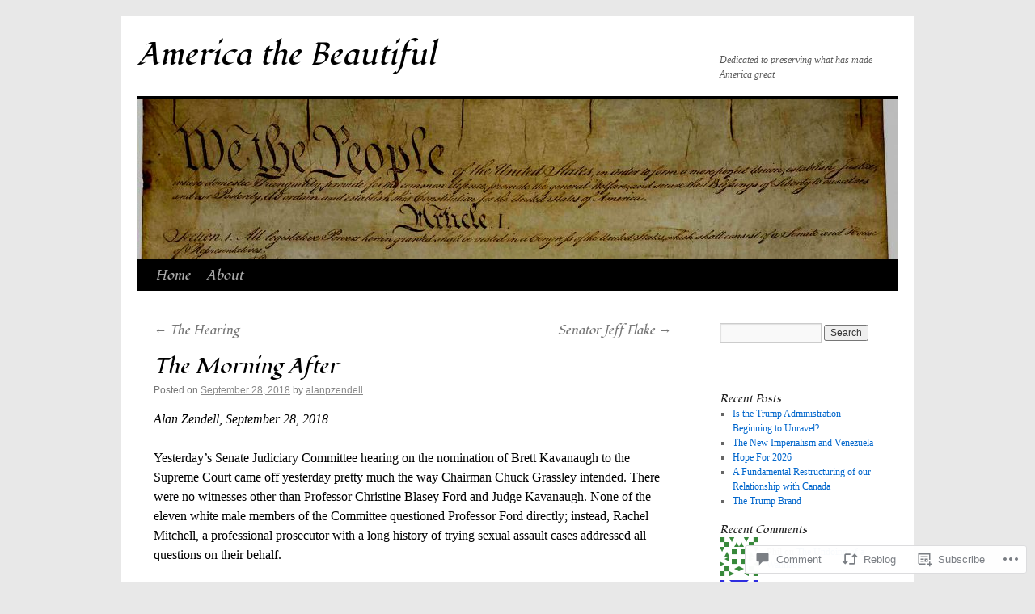

--- FILE ---
content_type: text/html; charset=UTF-8
request_url: https://americathebeautiful.blog/2018/09/28/the-morning-after/
body_size: 25191
content:
<!DOCTYPE html>
<html lang="en">
<head>
<meta charset="UTF-8" />
<title>
The Morning After | America the Beautiful</title>
<link rel="profile" href="https://gmpg.org/xfn/11" />
<link rel="stylesheet" type="text/css" media="all" href="https://s0.wp.com/wp-content/themes/pub/twentyten/style.css?m=1659017451i&amp;ver=20190507" />
<link rel="pingback" href="https://americathebeautiful.blog/xmlrpc.php">
<script type="text/javascript">
  WebFontConfig = {"google":{"families":["Fondamento:i:latin,latin-ext"]},"api_url":"https:\/\/fonts-api.wp.com\/css"};
  (function() {
    var wf = document.createElement('script');
    wf.src = '/wp-content/plugins/custom-fonts/js/webfont.js';
    wf.type = 'text/javascript';
    wf.async = 'true';
    var s = document.getElementsByTagName('script')[0];
    s.parentNode.insertBefore(wf, s);
	})();
</script><style id="jetpack-custom-fonts-css">.wf-active #site-title{font-family:"Fondamento",cursive;font-style:italic;font-weight:400}.wf-active #site-title{font-size:39px;font-style:italic;font-weight:400}.wf-active #site-title a{font-weight:400;font-style:italic}.wf-active h1, .wf-active h2, .wf-active h3, .wf-active h4, .wf-active h5, .wf-active h6{font-weight:400;font-family:"Fondamento",cursive;font-style:italic}.wf-active .page-title span{font-family:"Fondamento",cursive;font-style:italic;font-weight:400}.wf-active #access .menu, .wf-active #access div.menu ul, .wf-active #respond label, .wf-active .entry-title, .wf-active .navigation, .wf-active .page-title, .wf-active .widget-title, .wf-active h3#comments-title, .wf-active h3#reply-title{font-family:"Fondamento",cursive;font-style:italic;font-weight:400}.wf-active #access .menu-header, .wf-active div.menu{font-size:16.9px;font-style:italic;font-weight:400}.wf-active .page-title{font-size:18.2px;font-weight:400;font-style:italic}.wf-active .page-title span{font-size:20.8px;font-style:italic;font-weight:400}.wf-active #content .entry-title{font-size:27.3px;font-weight:400;font-style:italic}.wf-active .navigation{font-size:15.6px;font-style:italic;font-weight:400}.wf-active h3#comments-title, .wf-active h3#reply-title{font-size:26px;font-weight:400;font-style:italic}.wf-active #respond label{font-size:15.6px;font-style:italic;font-weight:400}.wf-active .widget-title{font-weight:400;font-style:italic}</style>
<meta name='robots' content='max-image-preview:large' />

<!-- Async WordPress.com Remote Login -->
<script id="wpcom_remote_login_js">
var wpcom_remote_login_extra_auth = '';
function wpcom_remote_login_remove_dom_node_id( element_id ) {
	var dom_node = document.getElementById( element_id );
	if ( dom_node ) { dom_node.parentNode.removeChild( dom_node ); }
}
function wpcom_remote_login_remove_dom_node_classes( class_name ) {
	var dom_nodes = document.querySelectorAll( '.' + class_name );
	for ( var i = 0; i < dom_nodes.length; i++ ) {
		dom_nodes[ i ].parentNode.removeChild( dom_nodes[ i ] );
	}
}
function wpcom_remote_login_final_cleanup() {
	wpcom_remote_login_remove_dom_node_classes( "wpcom_remote_login_msg" );
	wpcom_remote_login_remove_dom_node_id( "wpcom_remote_login_key" );
	wpcom_remote_login_remove_dom_node_id( "wpcom_remote_login_validate" );
	wpcom_remote_login_remove_dom_node_id( "wpcom_remote_login_js" );
	wpcom_remote_login_remove_dom_node_id( "wpcom_request_access_iframe" );
	wpcom_remote_login_remove_dom_node_id( "wpcom_request_access_styles" );
}

// Watch for messages back from the remote login
window.addEventListener( "message", function( e ) {
	if ( e.origin === "https://r-login.wordpress.com" ) {
		var data = {};
		try {
			data = JSON.parse( e.data );
		} catch( e ) {
			wpcom_remote_login_final_cleanup();
			return;
		}

		if ( data.msg === 'LOGIN' ) {
			// Clean up the login check iframe
			wpcom_remote_login_remove_dom_node_id( "wpcom_remote_login_key" );

			var id_regex = new RegExp( /^[0-9]+$/ );
			var token_regex = new RegExp( /^.*|.*|.*$/ );
			if (
				token_regex.test( data.token )
				&& id_regex.test( data.wpcomid )
			) {
				// We have everything we need to ask for a login
				var script = document.createElement( "script" );
				script.setAttribute( "id", "wpcom_remote_login_validate" );
				script.src = '/remote-login.php?wpcom_remote_login=validate'
					+ '&wpcomid=' + data.wpcomid
					+ '&token=' + encodeURIComponent( data.token )
					+ '&host=' + window.location.protocol
					+ '//' + window.location.hostname
					+ '&postid=1800'
					+ '&is_singular=1';
				document.body.appendChild( script );
			}

			return;
		}

		// Safari ITP, not logged in, so redirect
		if ( data.msg === 'LOGIN-REDIRECT' ) {
			window.location = 'https://wordpress.com/log-in?redirect_to=' + window.location.href;
			return;
		}

		// Safari ITP, storage access failed, remove the request
		if ( data.msg === 'LOGIN-REMOVE' ) {
			var css_zap = 'html { -webkit-transition: margin-top 1s; transition: margin-top 1s; } /* 9001 */ html { margin-top: 0 !important; } * html body { margin-top: 0 !important; } @media screen and ( max-width: 782px ) { html { margin-top: 0 !important; } * html body { margin-top: 0 !important; } }';
			var style_zap = document.createElement( 'style' );
			style_zap.type = 'text/css';
			style_zap.appendChild( document.createTextNode( css_zap ) );
			document.body.appendChild( style_zap );

			var e = document.getElementById( 'wpcom_request_access_iframe' );
			e.parentNode.removeChild( e );

			document.cookie = 'wordpress_com_login_access=denied; path=/; max-age=31536000';

			return;
		}

		// Safari ITP
		if ( data.msg === 'REQUEST_ACCESS' ) {
			console.log( 'request access: safari' );

			// Check ITP iframe enable/disable knob
			if ( wpcom_remote_login_extra_auth !== 'safari_itp_iframe' ) {
				return;
			}

			// If we are in a "private window" there is no ITP.
			var private_window = false;
			try {
				var opendb = window.openDatabase( null, null, null, null );
			} catch( e ) {
				private_window = true;
			}

			if ( private_window ) {
				console.log( 'private window' );
				return;
			}

			var iframe = document.createElement( 'iframe' );
			iframe.id = 'wpcom_request_access_iframe';
			iframe.setAttribute( 'scrolling', 'no' );
			iframe.setAttribute( 'sandbox', 'allow-storage-access-by-user-activation allow-scripts allow-same-origin allow-top-navigation-by-user-activation' );
			iframe.src = 'https://r-login.wordpress.com/remote-login.php?wpcom_remote_login=request_access&origin=' + encodeURIComponent( data.origin ) + '&wpcomid=' + encodeURIComponent( data.wpcomid );

			var css = 'html { -webkit-transition: margin-top 1s; transition: margin-top 1s; } /* 9001 */ html { margin-top: 46px !important; } * html body { margin-top: 46px !important; } @media screen and ( max-width: 660px ) { html { margin-top: 71px !important; } * html body { margin-top: 71px !important; } #wpcom_request_access_iframe { display: block; height: 71px !important; } } #wpcom_request_access_iframe { border: 0px; height: 46px; position: fixed; top: 0; left: 0; width: 100%; min-width: 100%; z-index: 99999; background: #23282d; } ';

			var style = document.createElement( 'style' );
			style.type = 'text/css';
			style.id = 'wpcom_request_access_styles';
			style.appendChild( document.createTextNode( css ) );
			document.body.appendChild( style );

			document.body.appendChild( iframe );
		}

		if ( data.msg === 'DONE' ) {
			wpcom_remote_login_final_cleanup();
		}
	}
}, false );

// Inject the remote login iframe after the page has had a chance to load
// more critical resources
window.addEventListener( "DOMContentLoaded", function( e ) {
	var iframe = document.createElement( "iframe" );
	iframe.style.display = "none";
	iframe.setAttribute( "scrolling", "no" );
	iframe.setAttribute( "id", "wpcom_remote_login_key" );
	iframe.src = "https://r-login.wordpress.com/remote-login.php"
		+ "?wpcom_remote_login=key"
		+ "&origin=aHR0cHM6Ly9hbWVyaWNhdGhlYmVhdXRpZnVsLmJsb2c%3D"
		+ "&wpcomid=22141166"
		+ "&time=" + Math.floor( Date.now() / 1000 );
	document.body.appendChild( iframe );
}, false );
</script>
<link rel='dns-prefetch' href='//widgets.wp.com' />
<link rel='dns-prefetch' href='//s0.wp.com' />
<link rel="alternate" type="application/rss+xml" title="America the Beautiful &raquo; Feed" href="https://americathebeautiful.blog/feed/" />
<link rel="alternate" type="application/rss+xml" title="America the Beautiful &raquo; Comments Feed" href="https://americathebeautiful.blog/comments/feed/" />
<link rel="alternate" type="application/rss+xml" title="America the Beautiful &raquo; The Morning After Comments Feed" href="https://americathebeautiful.blog/2018/09/28/the-morning-after/feed/" />
	<script type="text/javascript">
		/* <![CDATA[ */
		function addLoadEvent(func) {
			var oldonload = window.onload;
			if (typeof window.onload != 'function') {
				window.onload = func;
			} else {
				window.onload = function () {
					oldonload();
					func();
				}
			}
		}
		/* ]]> */
	</script>
	<link crossorigin='anonymous' rel='stylesheet' id='all-css-0-1' href='/_static/??-eJxtzEkKgDAMQNELWYNjcSGeRdog1Q7BpHh9UQRBXD74fDhImRQFo0DIinxeXGRYUWg222PgHCEkmz0y7OhnQasosXxUGuYC/o/ebfh+b135FMZKd02th77t1hMpiDR+&cssminify=yes' type='text/css' media='all' />
<style id='wp-emoji-styles-inline-css'>

	img.wp-smiley, img.emoji {
		display: inline !important;
		border: none !important;
		box-shadow: none !important;
		height: 1em !important;
		width: 1em !important;
		margin: 0 0.07em !important;
		vertical-align: -0.1em !important;
		background: none !important;
		padding: 0 !important;
	}
/*# sourceURL=wp-emoji-styles-inline-css */
</style>
<link crossorigin='anonymous' rel='stylesheet' id='all-css-2-1' href='/wp-content/plugins/gutenberg-core/v22.2.0/build/styles/block-library/style.css?m=1764855221i&cssminify=yes' type='text/css' media='all' />
<style id='wp-block-library-inline-css'>
.has-text-align-justify {
	text-align:justify;
}
.has-text-align-justify{text-align:justify;}

/*# sourceURL=wp-block-library-inline-css */
</style><style id='global-styles-inline-css'>
:root{--wp--preset--aspect-ratio--square: 1;--wp--preset--aspect-ratio--4-3: 4/3;--wp--preset--aspect-ratio--3-4: 3/4;--wp--preset--aspect-ratio--3-2: 3/2;--wp--preset--aspect-ratio--2-3: 2/3;--wp--preset--aspect-ratio--16-9: 16/9;--wp--preset--aspect-ratio--9-16: 9/16;--wp--preset--color--black: #000;--wp--preset--color--cyan-bluish-gray: #abb8c3;--wp--preset--color--white: #fff;--wp--preset--color--pale-pink: #f78da7;--wp--preset--color--vivid-red: #cf2e2e;--wp--preset--color--luminous-vivid-orange: #ff6900;--wp--preset--color--luminous-vivid-amber: #fcb900;--wp--preset--color--light-green-cyan: #7bdcb5;--wp--preset--color--vivid-green-cyan: #00d084;--wp--preset--color--pale-cyan-blue: #8ed1fc;--wp--preset--color--vivid-cyan-blue: #0693e3;--wp--preset--color--vivid-purple: #9b51e0;--wp--preset--color--blue: #0066cc;--wp--preset--color--medium-gray: #666;--wp--preset--color--light-gray: #f1f1f1;--wp--preset--gradient--vivid-cyan-blue-to-vivid-purple: linear-gradient(135deg,rgb(6,147,227) 0%,rgb(155,81,224) 100%);--wp--preset--gradient--light-green-cyan-to-vivid-green-cyan: linear-gradient(135deg,rgb(122,220,180) 0%,rgb(0,208,130) 100%);--wp--preset--gradient--luminous-vivid-amber-to-luminous-vivid-orange: linear-gradient(135deg,rgb(252,185,0) 0%,rgb(255,105,0) 100%);--wp--preset--gradient--luminous-vivid-orange-to-vivid-red: linear-gradient(135deg,rgb(255,105,0) 0%,rgb(207,46,46) 100%);--wp--preset--gradient--very-light-gray-to-cyan-bluish-gray: linear-gradient(135deg,rgb(238,238,238) 0%,rgb(169,184,195) 100%);--wp--preset--gradient--cool-to-warm-spectrum: linear-gradient(135deg,rgb(74,234,220) 0%,rgb(151,120,209) 20%,rgb(207,42,186) 40%,rgb(238,44,130) 60%,rgb(251,105,98) 80%,rgb(254,248,76) 100%);--wp--preset--gradient--blush-light-purple: linear-gradient(135deg,rgb(255,206,236) 0%,rgb(152,150,240) 100%);--wp--preset--gradient--blush-bordeaux: linear-gradient(135deg,rgb(254,205,165) 0%,rgb(254,45,45) 50%,rgb(107,0,62) 100%);--wp--preset--gradient--luminous-dusk: linear-gradient(135deg,rgb(255,203,112) 0%,rgb(199,81,192) 50%,rgb(65,88,208) 100%);--wp--preset--gradient--pale-ocean: linear-gradient(135deg,rgb(255,245,203) 0%,rgb(182,227,212) 50%,rgb(51,167,181) 100%);--wp--preset--gradient--electric-grass: linear-gradient(135deg,rgb(202,248,128) 0%,rgb(113,206,126) 100%);--wp--preset--gradient--midnight: linear-gradient(135deg,rgb(2,3,129) 0%,rgb(40,116,252) 100%);--wp--preset--font-size--small: 13px;--wp--preset--font-size--medium: 20px;--wp--preset--font-size--large: 36px;--wp--preset--font-size--x-large: 42px;--wp--preset--font-family--albert-sans: 'Albert Sans', sans-serif;--wp--preset--font-family--alegreya: Alegreya, serif;--wp--preset--font-family--arvo: Arvo, serif;--wp--preset--font-family--bodoni-moda: 'Bodoni Moda', serif;--wp--preset--font-family--bricolage-grotesque: 'Bricolage Grotesque', sans-serif;--wp--preset--font-family--cabin: Cabin, sans-serif;--wp--preset--font-family--chivo: Chivo, sans-serif;--wp--preset--font-family--commissioner: Commissioner, sans-serif;--wp--preset--font-family--cormorant: Cormorant, serif;--wp--preset--font-family--courier-prime: 'Courier Prime', monospace;--wp--preset--font-family--crimson-pro: 'Crimson Pro', serif;--wp--preset--font-family--dm-mono: 'DM Mono', monospace;--wp--preset--font-family--dm-sans: 'DM Sans', sans-serif;--wp--preset--font-family--dm-serif-display: 'DM Serif Display', serif;--wp--preset--font-family--domine: Domine, serif;--wp--preset--font-family--eb-garamond: 'EB Garamond', serif;--wp--preset--font-family--epilogue: Epilogue, sans-serif;--wp--preset--font-family--fahkwang: Fahkwang, sans-serif;--wp--preset--font-family--figtree: Figtree, sans-serif;--wp--preset--font-family--fira-sans: 'Fira Sans', sans-serif;--wp--preset--font-family--fjalla-one: 'Fjalla One', sans-serif;--wp--preset--font-family--fraunces: Fraunces, serif;--wp--preset--font-family--gabarito: Gabarito, system-ui;--wp--preset--font-family--ibm-plex-mono: 'IBM Plex Mono', monospace;--wp--preset--font-family--ibm-plex-sans: 'IBM Plex Sans', sans-serif;--wp--preset--font-family--ibarra-real-nova: 'Ibarra Real Nova', serif;--wp--preset--font-family--instrument-serif: 'Instrument Serif', serif;--wp--preset--font-family--inter: Inter, sans-serif;--wp--preset--font-family--josefin-sans: 'Josefin Sans', sans-serif;--wp--preset--font-family--jost: Jost, sans-serif;--wp--preset--font-family--libre-baskerville: 'Libre Baskerville', serif;--wp--preset--font-family--libre-franklin: 'Libre Franklin', sans-serif;--wp--preset--font-family--literata: Literata, serif;--wp--preset--font-family--lora: Lora, serif;--wp--preset--font-family--merriweather: Merriweather, serif;--wp--preset--font-family--montserrat: Montserrat, sans-serif;--wp--preset--font-family--newsreader: Newsreader, serif;--wp--preset--font-family--noto-sans-mono: 'Noto Sans Mono', sans-serif;--wp--preset--font-family--nunito: Nunito, sans-serif;--wp--preset--font-family--open-sans: 'Open Sans', sans-serif;--wp--preset--font-family--overpass: Overpass, sans-serif;--wp--preset--font-family--pt-serif: 'PT Serif', serif;--wp--preset--font-family--petrona: Petrona, serif;--wp--preset--font-family--piazzolla: Piazzolla, serif;--wp--preset--font-family--playfair-display: 'Playfair Display', serif;--wp--preset--font-family--plus-jakarta-sans: 'Plus Jakarta Sans', sans-serif;--wp--preset--font-family--poppins: Poppins, sans-serif;--wp--preset--font-family--raleway: Raleway, sans-serif;--wp--preset--font-family--roboto: Roboto, sans-serif;--wp--preset--font-family--roboto-slab: 'Roboto Slab', serif;--wp--preset--font-family--rubik: Rubik, sans-serif;--wp--preset--font-family--rufina: Rufina, serif;--wp--preset--font-family--sora: Sora, sans-serif;--wp--preset--font-family--source-sans-3: 'Source Sans 3', sans-serif;--wp--preset--font-family--source-serif-4: 'Source Serif 4', serif;--wp--preset--font-family--space-mono: 'Space Mono', monospace;--wp--preset--font-family--syne: Syne, sans-serif;--wp--preset--font-family--texturina: Texturina, serif;--wp--preset--font-family--urbanist: Urbanist, sans-serif;--wp--preset--font-family--work-sans: 'Work Sans', sans-serif;--wp--preset--spacing--20: 0.44rem;--wp--preset--spacing--30: 0.67rem;--wp--preset--spacing--40: 1rem;--wp--preset--spacing--50: 1.5rem;--wp--preset--spacing--60: 2.25rem;--wp--preset--spacing--70: 3.38rem;--wp--preset--spacing--80: 5.06rem;--wp--preset--shadow--natural: 6px 6px 9px rgba(0, 0, 0, 0.2);--wp--preset--shadow--deep: 12px 12px 50px rgba(0, 0, 0, 0.4);--wp--preset--shadow--sharp: 6px 6px 0px rgba(0, 0, 0, 0.2);--wp--preset--shadow--outlined: 6px 6px 0px -3px rgb(255, 255, 255), 6px 6px rgb(0, 0, 0);--wp--preset--shadow--crisp: 6px 6px 0px rgb(0, 0, 0);}:where(.is-layout-flex){gap: 0.5em;}:where(.is-layout-grid){gap: 0.5em;}body .is-layout-flex{display: flex;}.is-layout-flex{flex-wrap: wrap;align-items: center;}.is-layout-flex > :is(*, div){margin: 0;}body .is-layout-grid{display: grid;}.is-layout-grid > :is(*, div){margin: 0;}:where(.wp-block-columns.is-layout-flex){gap: 2em;}:where(.wp-block-columns.is-layout-grid){gap: 2em;}:where(.wp-block-post-template.is-layout-flex){gap: 1.25em;}:where(.wp-block-post-template.is-layout-grid){gap: 1.25em;}.has-black-color{color: var(--wp--preset--color--black) !important;}.has-cyan-bluish-gray-color{color: var(--wp--preset--color--cyan-bluish-gray) !important;}.has-white-color{color: var(--wp--preset--color--white) !important;}.has-pale-pink-color{color: var(--wp--preset--color--pale-pink) !important;}.has-vivid-red-color{color: var(--wp--preset--color--vivid-red) !important;}.has-luminous-vivid-orange-color{color: var(--wp--preset--color--luminous-vivid-orange) !important;}.has-luminous-vivid-amber-color{color: var(--wp--preset--color--luminous-vivid-amber) !important;}.has-light-green-cyan-color{color: var(--wp--preset--color--light-green-cyan) !important;}.has-vivid-green-cyan-color{color: var(--wp--preset--color--vivid-green-cyan) !important;}.has-pale-cyan-blue-color{color: var(--wp--preset--color--pale-cyan-blue) !important;}.has-vivid-cyan-blue-color{color: var(--wp--preset--color--vivid-cyan-blue) !important;}.has-vivid-purple-color{color: var(--wp--preset--color--vivid-purple) !important;}.has-black-background-color{background-color: var(--wp--preset--color--black) !important;}.has-cyan-bluish-gray-background-color{background-color: var(--wp--preset--color--cyan-bluish-gray) !important;}.has-white-background-color{background-color: var(--wp--preset--color--white) !important;}.has-pale-pink-background-color{background-color: var(--wp--preset--color--pale-pink) !important;}.has-vivid-red-background-color{background-color: var(--wp--preset--color--vivid-red) !important;}.has-luminous-vivid-orange-background-color{background-color: var(--wp--preset--color--luminous-vivid-orange) !important;}.has-luminous-vivid-amber-background-color{background-color: var(--wp--preset--color--luminous-vivid-amber) !important;}.has-light-green-cyan-background-color{background-color: var(--wp--preset--color--light-green-cyan) !important;}.has-vivid-green-cyan-background-color{background-color: var(--wp--preset--color--vivid-green-cyan) !important;}.has-pale-cyan-blue-background-color{background-color: var(--wp--preset--color--pale-cyan-blue) !important;}.has-vivid-cyan-blue-background-color{background-color: var(--wp--preset--color--vivid-cyan-blue) !important;}.has-vivid-purple-background-color{background-color: var(--wp--preset--color--vivid-purple) !important;}.has-black-border-color{border-color: var(--wp--preset--color--black) !important;}.has-cyan-bluish-gray-border-color{border-color: var(--wp--preset--color--cyan-bluish-gray) !important;}.has-white-border-color{border-color: var(--wp--preset--color--white) !important;}.has-pale-pink-border-color{border-color: var(--wp--preset--color--pale-pink) !important;}.has-vivid-red-border-color{border-color: var(--wp--preset--color--vivid-red) !important;}.has-luminous-vivid-orange-border-color{border-color: var(--wp--preset--color--luminous-vivid-orange) !important;}.has-luminous-vivid-amber-border-color{border-color: var(--wp--preset--color--luminous-vivid-amber) !important;}.has-light-green-cyan-border-color{border-color: var(--wp--preset--color--light-green-cyan) !important;}.has-vivid-green-cyan-border-color{border-color: var(--wp--preset--color--vivid-green-cyan) !important;}.has-pale-cyan-blue-border-color{border-color: var(--wp--preset--color--pale-cyan-blue) !important;}.has-vivid-cyan-blue-border-color{border-color: var(--wp--preset--color--vivid-cyan-blue) !important;}.has-vivid-purple-border-color{border-color: var(--wp--preset--color--vivid-purple) !important;}.has-vivid-cyan-blue-to-vivid-purple-gradient-background{background: var(--wp--preset--gradient--vivid-cyan-blue-to-vivid-purple) !important;}.has-light-green-cyan-to-vivid-green-cyan-gradient-background{background: var(--wp--preset--gradient--light-green-cyan-to-vivid-green-cyan) !important;}.has-luminous-vivid-amber-to-luminous-vivid-orange-gradient-background{background: var(--wp--preset--gradient--luminous-vivid-amber-to-luminous-vivid-orange) !important;}.has-luminous-vivid-orange-to-vivid-red-gradient-background{background: var(--wp--preset--gradient--luminous-vivid-orange-to-vivid-red) !important;}.has-very-light-gray-to-cyan-bluish-gray-gradient-background{background: var(--wp--preset--gradient--very-light-gray-to-cyan-bluish-gray) !important;}.has-cool-to-warm-spectrum-gradient-background{background: var(--wp--preset--gradient--cool-to-warm-spectrum) !important;}.has-blush-light-purple-gradient-background{background: var(--wp--preset--gradient--blush-light-purple) !important;}.has-blush-bordeaux-gradient-background{background: var(--wp--preset--gradient--blush-bordeaux) !important;}.has-luminous-dusk-gradient-background{background: var(--wp--preset--gradient--luminous-dusk) !important;}.has-pale-ocean-gradient-background{background: var(--wp--preset--gradient--pale-ocean) !important;}.has-electric-grass-gradient-background{background: var(--wp--preset--gradient--electric-grass) !important;}.has-midnight-gradient-background{background: var(--wp--preset--gradient--midnight) !important;}.has-small-font-size{font-size: var(--wp--preset--font-size--small) !important;}.has-medium-font-size{font-size: var(--wp--preset--font-size--medium) !important;}.has-large-font-size{font-size: var(--wp--preset--font-size--large) !important;}.has-x-large-font-size{font-size: var(--wp--preset--font-size--x-large) !important;}.has-albert-sans-font-family{font-family: var(--wp--preset--font-family--albert-sans) !important;}.has-alegreya-font-family{font-family: var(--wp--preset--font-family--alegreya) !important;}.has-arvo-font-family{font-family: var(--wp--preset--font-family--arvo) !important;}.has-bodoni-moda-font-family{font-family: var(--wp--preset--font-family--bodoni-moda) !important;}.has-bricolage-grotesque-font-family{font-family: var(--wp--preset--font-family--bricolage-grotesque) !important;}.has-cabin-font-family{font-family: var(--wp--preset--font-family--cabin) !important;}.has-chivo-font-family{font-family: var(--wp--preset--font-family--chivo) !important;}.has-commissioner-font-family{font-family: var(--wp--preset--font-family--commissioner) !important;}.has-cormorant-font-family{font-family: var(--wp--preset--font-family--cormorant) !important;}.has-courier-prime-font-family{font-family: var(--wp--preset--font-family--courier-prime) !important;}.has-crimson-pro-font-family{font-family: var(--wp--preset--font-family--crimson-pro) !important;}.has-dm-mono-font-family{font-family: var(--wp--preset--font-family--dm-mono) !important;}.has-dm-sans-font-family{font-family: var(--wp--preset--font-family--dm-sans) !important;}.has-dm-serif-display-font-family{font-family: var(--wp--preset--font-family--dm-serif-display) !important;}.has-domine-font-family{font-family: var(--wp--preset--font-family--domine) !important;}.has-eb-garamond-font-family{font-family: var(--wp--preset--font-family--eb-garamond) !important;}.has-epilogue-font-family{font-family: var(--wp--preset--font-family--epilogue) !important;}.has-fahkwang-font-family{font-family: var(--wp--preset--font-family--fahkwang) !important;}.has-figtree-font-family{font-family: var(--wp--preset--font-family--figtree) !important;}.has-fira-sans-font-family{font-family: var(--wp--preset--font-family--fira-sans) !important;}.has-fjalla-one-font-family{font-family: var(--wp--preset--font-family--fjalla-one) !important;}.has-fraunces-font-family{font-family: var(--wp--preset--font-family--fraunces) !important;}.has-gabarito-font-family{font-family: var(--wp--preset--font-family--gabarito) !important;}.has-ibm-plex-mono-font-family{font-family: var(--wp--preset--font-family--ibm-plex-mono) !important;}.has-ibm-plex-sans-font-family{font-family: var(--wp--preset--font-family--ibm-plex-sans) !important;}.has-ibarra-real-nova-font-family{font-family: var(--wp--preset--font-family--ibarra-real-nova) !important;}.has-instrument-serif-font-family{font-family: var(--wp--preset--font-family--instrument-serif) !important;}.has-inter-font-family{font-family: var(--wp--preset--font-family--inter) !important;}.has-josefin-sans-font-family{font-family: var(--wp--preset--font-family--josefin-sans) !important;}.has-jost-font-family{font-family: var(--wp--preset--font-family--jost) !important;}.has-libre-baskerville-font-family{font-family: var(--wp--preset--font-family--libre-baskerville) !important;}.has-libre-franklin-font-family{font-family: var(--wp--preset--font-family--libre-franklin) !important;}.has-literata-font-family{font-family: var(--wp--preset--font-family--literata) !important;}.has-lora-font-family{font-family: var(--wp--preset--font-family--lora) !important;}.has-merriweather-font-family{font-family: var(--wp--preset--font-family--merriweather) !important;}.has-montserrat-font-family{font-family: var(--wp--preset--font-family--montserrat) !important;}.has-newsreader-font-family{font-family: var(--wp--preset--font-family--newsreader) !important;}.has-noto-sans-mono-font-family{font-family: var(--wp--preset--font-family--noto-sans-mono) !important;}.has-nunito-font-family{font-family: var(--wp--preset--font-family--nunito) !important;}.has-open-sans-font-family{font-family: var(--wp--preset--font-family--open-sans) !important;}.has-overpass-font-family{font-family: var(--wp--preset--font-family--overpass) !important;}.has-pt-serif-font-family{font-family: var(--wp--preset--font-family--pt-serif) !important;}.has-petrona-font-family{font-family: var(--wp--preset--font-family--petrona) !important;}.has-piazzolla-font-family{font-family: var(--wp--preset--font-family--piazzolla) !important;}.has-playfair-display-font-family{font-family: var(--wp--preset--font-family--playfair-display) !important;}.has-plus-jakarta-sans-font-family{font-family: var(--wp--preset--font-family--plus-jakarta-sans) !important;}.has-poppins-font-family{font-family: var(--wp--preset--font-family--poppins) !important;}.has-raleway-font-family{font-family: var(--wp--preset--font-family--raleway) !important;}.has-roboto-font-family{font-family: var(--wp--preset--font-family--roboto) !important;}.has-roboto-slab-font-family{font-family: var(--wp--preset--font-family--roboto-slab) !important;}.has-rubik-font-family{font-family: var(--wp--preset--font-family--rubik) !important;}.has-rufina-font-family{font-family: var(--wp--preset--font-family--rufina) !important;}.has-sora-font-family{font-family: var(--wp--preset--font-family--sora) !important;}.has-source-sans-3-font-family{font-family: var(--wp--preset--font-family--source-sans-3) !important;}.has-source-serif-4-font-family{font-family: var(--wp--preset--font-family--source-serif-4) !important;}.has-space-mono-font-family{font-family: var(--wp--preset--font-family--space-mono) !important;}.has-syne-font-family{font-family: var(--wp--preset--font-family--syne) !important;}.has-texturina-font-family{font-family: var(--wp--preset--font-family--texturina) !important;}.has-urbanist-font-family{font-family: var(--wp--preset--font-family--urbanist) !important;}.has-work-sans-font-family{font-family: var(--wp--preset--font-family--work-sans) !important;}
/*# sourceURL=global-styles-inline-css */
</style>

<style id='classic-theme-styles-inline-css'>
/*! This file is auto-generated */
.wp-block-button__link{color:#fff;background-color:#32373c;border-radius:9999px;box-shadow:none;text-decoration:none;padding:calc(.667em + 2px) calc(1.333em + 2px);font-size:1.125em}.wp-block-file__button{background:#32373c;color:#fff;text-decoration:none}
/*# sourceURL=/wp-includes/css/classic-themes.min.css */
</style>
<link crossorigin='anonymous' rel='stylesheet' id='all-css-4-1' href='/_static/??-eJx9jksOwjAMRC9EcCsEFQvEUVA+FqTUSRQ77fVxVbEBxMaSZ+bZA0sxPifBJEDNlKndY2LwuaLqVKyAJghDtDghaWzvmXfwG1uKMsa5UpHZ6KTYyMhDQf7HjSjF+qdRaTuxGcAtvb3bjCnkCrZJJisS/RcFXD24FqcAM1ann1VcK/Pnvna50qUfTl3XH8+HYXwBNR1jhQ==&cssminify=yes' type='text/css' media='all' />
<link rel='stylesheet' id='verbum-gutenberg-css-css' href='https://widgets.wp.com/verbum-block-editor/block-editor.css?ver=1738686361' media='all' />
<link crossorigin='anonymous' rel='stylesheet' id='all-css-6-1' href='/_static/??/wp-content/themes/pub/twentyten/blocks.css,/wp-content/themes/pub/twentyten/style-wpcom.css?m=1610459589j&cssminify=yes' type='text/css' media='all' />
<style id='jetpack_facebook_likebox-inline-css'>
.widget_facebook_likebox {
	overflow: hidden;
}

/*# sourceURL=/wp-content/mu-plugins/jetpack-plugin/sun/modules/widgets/facebook-likebox/style.css */
</style>
<link crossorigin='anonymous' rel='stylesheet' id='all-css-8-1' href='/_static/??-eJzTLy/QTc7PK0nNK9HPLdUtyClNz8wr1i9KTcrJTwcy0/WTi5G5ekCujj52Temp+bo5+cmJJZn5eSgc3bScxMwikFb7XFtDE1NLExMLc0OTLACohS2q&cssminify=yes' type='text/css' media='all' />
<style id='jetpack-global-styles-frontend-style-inline-css'>
:root { --font-headings: unset; --font-base: unset; --font-headings-default: -apple-system,BlinkMacSystemFont,"Segoe UI",Roboto,Oxygen-Sans,Ubuntu,Cantarell,"Helvetica Neue",sans-serif; --font-base-default: -apple-system,BlinkMacSystemFont,"Segoe UI",Roboto,Oxygen-Sans,Ubuntu,Cantarell,"Helvetica Neue",sans-serif;}
/*# sourceURL=jetpack-global-styles-frontend-style-inline-css */
</style>
<link crossorigin='anonymous' rel='stylesheet' id='all-css-10-1' href='/_static/??-eJyNjcsKAjEMRX/IGtQZBxfip0hMS9sxTYppGfx7H7gRN+7ugcs5sFRHKi1Ig9Jd5R6zGMyhVaTrh8G6QFHfORhYwlvw6P39PbPENZmt4G/ROQuBKWVkxxrVvuBH1lIoz2waILJekF+HUzlupnG3nQ77YZwfuRJIaQ==&cssminify=yes' type='text/css' media='all' />
<script type="text/javascript" id="jetpack_related-posts-js-extra">
/* <![CDATA[ */
var related_posts_js_options = {"post_heading":"h4"};
//# sourceURL=jetpack_related-posts-js-extra
/* ]]> */
</script>
<script type="text/javascript" id="wpcom-actionbar-placeholder-js-extra">
/* <![CDATA[ */
var actionbardata = {"siteID":"22141166","postID":"1800","siteURL":"https://americathebeautiful.blog","xhrURL":"https://americathebeautiful.blog/wp-admin/admin-ajax.php","nonce":"a1fa0fa1af","isLoggedIn":"","statusMessage":"","subsEmailDefault":"instantly","proxyScriptUrl":"https://s0.wp.com/wp-content/js/wpcom-proxy-request.js?m=1513050504i&amp;ver=20211021","shortlink":"https://wp.me/p1uTVA-t2","i18n":{"followedText":"New posts from this site will now appear in your \u003Ca href=\"https://wordpress.com/reader\"\u003EReader\u003C/a\u003E","foldBar":"Collapse this bar","unfoldBar":"Expand this bar","shortLinkCopied":"Shortlink copied to clipboard."}};
//# sourceURL=wpcom-actionbar-placeholder-js-extra
/* ]]> */
</script>
<script type="text/javascript" id="jetpack-mu-wpcom-settings-js-before">
/* <![CDATA[ */
var JETPACK_MU_WPCOM_SETTINGS = {"assetsUrl":"https://s0.wp.com/wp-content/mu-plugins/jetpack-mu-wpcom-plugin/sun/jetpack_vendor/automattic/jetpack-mu-wpcom/src/build/"};
//# sourceURL=jetpack-mu-wpcom-settings-js-before
/* ]]> */
</script>
<script crossorigin='anonymous' type='text/javascript'  src='/_static/??/wp-content/mu-plugins/jetpack-plugin/sun/_inc/build/related-posts/related-posts.min.js,/wp-content/js/rlt-proxy.js?m=1755011788j'></script>
<script type="text/javascript" id="rlt-proxy-js-after">
/* <![CDATA[ */
	rltInitialize( {"token":null,"iframeOrigins":["https:\/\/widgets.wp.com"]} );
//# sourceURL=rlt-proxy-js-after
/* ]]> */
</script>
<link rel="EditURI" type="application/rsd+xml" title="RSD" href="https://alanpzendell.wordpress.com/xmlrpc.php?rsd" />
<meta name="generator" content="WordPress.com" />
<link rel="canonical" href="https://americathebeautiful.blog/2018/09/28/the-morning-after/" />
<link rel='shortlink' href='https://wp.me/p1uTVA-t2' />
<link rel="alternate" type="application/json+oembed" href="https://public-api.wordpress.com/oembed/?format=json&amp;url=https%3A%2F%2Famericathebeautiful.blog%2F2018%2F09%2F28%2Fthe-morning-after%2F&amp;for=wpcom-auto-discovery" /><link rel="alternate" type="application/xml+oembed" href="https://public-api.wordpress.com/oembed/?format=xml&amp;url=https%3A%2F%2Famericathebeautiful.blog%2F2018%2F09%2F28%2Fthe-morning-after%2F&amp;for=wpcom-auto-discovery" />
<!-- Jetpack Open Graph Tags -->
<meta property="og:type" content="article" />
<meta property="og:title" content="The Morning After" />
<meta property="og:url" content="https://americathebeautiful.blog/2018/09/28/the-morning-after/" />
<meta property="og:description" content="Alan Zendell, September 28, 2018 Yesterday’s Senate Judiciary Committee hearing on the nomination of Brett Kavanaugh to the Supreme Court came off yesterday pretty much the way Chairman Chuck Grass…" />
<meta property="article:published_time" content="2018-09-28T15:38:15+00:00" />
<meta property="article:modified_time" content="2018-09-28T15:57:47+00:00" />
<meta property="og:site_name" content="America the Beautiful" />
<meta property="og:image" content="https://americathebeautiful.blog/wp-content/uploads/2017/02/cropped-statue-of-liberty-267948__340.jpg?w=200" />
<meta property="og:image:width" content="200" />
<meta property="og:image:height" content="200" />
<meta property="og:image:alt" content="" />
<meta property="og:locale" content="en_US" />
<meta property="article:publisher" content="https://www.facebook.com/WordPresscom" />
<meta name="twitter:creator" content="@alanpze" />
<meta name="twitter:text:title" content="The Morning After" />
<meta name="twitter:image" content="https://americathebeautiful.blog/wp-content/uploads/2017/02/cropped-statue-of-liberty-267948__340.jpg?w=240" />
<meta name="twitter:card" content="summary" />

<!-- End Jetpack Open Graph Tags -->
<link rel='openid.server' href='https://americathebeautiful.blog/?openidserver=1' />
<link rel='openid.delegate' href='https://americathebeautiful.blog/' />
<link rel="search" type="application/opensearchdescription+xml" href="https://americathebeautiful.blog/osd.xml" title="America the Beautiful" />
<link rel="search" type="application/opensearchdescription+xml" href="https://s1.wp.com/opensearch.xml" title="WordPress.com" />
<meta name="theme-color" content="#e8e8e8" />
		<style type="text/css">
			.recentcomments a {
				display: inline !important;
				padding: 0 !important;
				margin: 0 !important;
			}

			table.recentcommentsavatartop img.avatar, table.recentcommentsavatarend img.avatar {
				border: 0px;
				margin: 0;
			}

			table.recentcommentsavatartop a, table.recentcommentsavatarend a {
				border: 0px !important;
				background-color: transparent !important;
			}

			td.recentcommentsavatarend, td.recentcommentsavatartop {
				padding: 0px 0px 1px 0px;
				margin: 0px;
			}

			td.recentcommentstextend {
				border: none !important;
				padding: 0px 0px 2px 10px;
			}

			.rtl td.recentcommentstextend {
				padding: 0px 10px 2px 0px;
			}

			td.recentcommentstexttop {
				border: none;
				padding: 0px 0px 0px 10px;
			}

			.rtl td.recentcommentstexttop {
				padding: 0px 10px 0px 0px;
			}
		</style>
		<meta name="description" content="Alan Zendell, September 28, 2018 Yesterday’s Senate Judiciary Committee hearing on the nomination of Brett Kavanaugh to the Supreme Court came off yesterday pretty much the way Chairman Chuck Grassley intended. There were no witnesses other than Professor Christine Blasey Ford and Judge Kavanaugh. None of the eleven white male members of the Committee questioned&hellip;" />
<style type="text/css" id="custom-background-css">
body.custom-background { background-color: #e8e8e8; }
</style>
	<style type="text/css" id="custom-colors-css">#access ul li.current_page_item > a, #access ul li.current_page_parent > a, #access ul li.current-menu-ancestor > a, #access ul li.current-menu-item > a, #access ul li.current-menu-parent > a { color: #FFFFFF;}
#access li:hover > a, #access ul ul *:hover > a { fg2: #ffffff;}
#access a { color: #AAAAAA;}
.entry-meta a:link, .entry-utility a:link { color: #888888;}
body { background-color: #e8e8e8;}
</style>
<link rel="icon" href="https://americathebeautiful.blog/wp-content/uploads/2017/02/cropped-statue-of-liberty-267948__340.jpg?w=32" sizes="32x32" />
<link rel="icon" href="https://americathebeautiful.blog/wp-content/uploads/2017/02/cropped-statue-of-liberty-267948__340.jpg?w=192" sizes="192x192" />
<link rel="apple-touch-icon" href="https://americathebeautiful.blog/wp-content/uploads/2017/02/cropped-statue-of-liberty-267948__340.jpg?w=180" />
<meta name="msapplication-TileImage" content="https://americathebeautiful.blog/wp-content/uploads/2017/02/cropped-statue-of-liberty-267948__340.jpg?w=270" />
</head>

<body class="wp-singular post-template-default single single-post postid-1800 single-format-standard custom-background wp-theme-pubtwentyten customizer-styles-applied single-author jetpack-reblog-enabled custom-colors">
<div id="wrapper" class="hfeed">
	<div id="header">
		<div id="masthead">
			<div id="branding" role="banner">
								<div id="site-title">
					<span>
						<a href="https://americathebeautiful.blog/" title="America the Beautiful" rel="home">America the Beautiful</a>
					</span>
				</div>
				<div id="site-description">Dedicated to preserving what has made America great</div>

									<a class="home-link" href="https://americathebeautiful.blog/" title="America the Beautiful" rel="home">
						<img src="https://americathebeautiful.blog/wp-content/uploads/2017/02/cropped-us_constitution_small.jpg" width="940" height="198" alt="" />
					</a>
								</div><!-- #branding -->

			<div id="access" role="navigation">
								<div class="skip-link screen-reader-text"><a href="#content" title="Skip to content">Skip to content</a></div>
				<div class="menu"><ul>
<li ><a href="https://americathebeautiful.blog/">Home</a></li><li class="page_item page-item-2"><a href="https://americathebeautiful.blog/about/">About</a></li>
</ul></div>
			</div><!-- #access -->
		</div><!-- #masthead -->
	</div><!-- #header -->

	<div id="main">

		<div id="container">
			<div id="content" role="main">

			

				<div id="nav-above" class="navigation">
					<div class="nav-previous"><a href="https://americathebeautiful.blog/2018/09/27/the-hearing/" rel="prev"><span class="meta-nav">&larr;</span> The Hearing</a></div>
					<div class="nav-next"><a href="https://americathebeautiful.blog/2018/09/29/senator-jeff-flake/" rel="next">Senator Jeff Flake <span class="meta-nav">&rarr;</span></a></div>
				</div><!-- #nav-above -->

				<div id="post-1800" class="post-1800 post type-post status-publish format-standard hentry category-articles tag-anita-hill tag-antonin-scalia tag-brett-kavanaugh tag-christine-blasey-ford tag-chuck-grassley tag-clarence-thoma tag-diane-feinstein tag-ken-starr tag-lisa-murkowski tag-mitch-mcconnell tag-partisanship tag-rachel-mitchell tag-robert-mueller tag-rule-of-law tag-senate-judiciary-committee tag-supreme-court tag-susan-collins tag-trump">
											<h2 class="entry-title"><a href="https://americathebeautiful.blog/2018/09/28/the-morning-after/" rel="bookmark">The Morning After</a></h2>					
					<div class="entry-meta">
						<span class="meta-prep meta-prep-author">Posted on</span> <a href="https://americathebeautiful.blog/2018/09/28/the-morning-after/" title="3:38 pm" rel="bookmark"><span class="entry-date">September 28, 2018</span></a> <span class="meta-sep">by</span> <span class="author vcard"><a class="url fn n" href="https://americathebeautiful.blog/author/alanpzendell/" title="View all posts by alanpzendell">alanpzendell</a></span>					</div><!-- .entry-meta -->

					<div class="entry-content">
						<p><span style="color:#000000;"><em>Alan Zendell, September 28, 2018</em></span></p>
<p><span style="color:#000000;">Yesterday’s Senate Judiciary Committee hearing on the nomination of Brett Kavanaugh to the Supreme Court came off yesterday pretty much the way Chairman Chuck Grassley intended. There were no witnesses other than Professor Christine Blasey Ford and Judge Kavanaugh. None of the eleven white male members of the Committee questioned Professor Ford directly; instead, Rachel Mitchell, a professional prosecutor with a long history of trying sexual assault cases addressed all questions on their behalf.</span></p>
<p><span style="color:#000000;">There were some positive differences in style between the Kavanaugh hearing and the Clarence Thomas hearing of 1991. Professor Ford was treated respectfully, and Ms. Mitchell addressed her with professional calm and sensitivity, but then, Mitchell was there to assure that no Republican Senator could say anything that might be taken as offensive to women. They were simply muzzled.</span></p>
<p><span style="color:#000000;">Except for those differences, the hearing was a replay of 1991. Anita Hill was a credible, sympathetic witness back then, and Professor Ford was even more so, yesterday. Even the Republican members of the Committee acknowledged her sincerity and admitted that her testimony was believable. No one accused her of lying outright, but all of their other words and actions suggested as much without saying it directly.</span></p>
<p><span style="color:#000000;">The partisan nature of the confirmation process mirrored everything else the current Congress has done. We’re used to extreme partisanship, but we’ve never seen it so starkly exposed in a Supreme Court confirmation proceeding as we have this week. In 1991, the Democrats held a 57-43 majority in the Senate, while Justice Thomas was the choice of a Republican president. The final confirmation vote was close, 52-48, but it was notably bipartisan with eleven Democrats voting for confirmation and two Republicans voting against.</span></p>
<p><span style="color:#000000;">There was one aspect of yesterday’s hearing that I found absolutely chilling. Like Justice Thomas, Judge Kavanaugh forcefully defended himself against charges of sexual misconduct, sometimes quoting Justice Thomas <em>verbatim</em>. But where Thomas was disciplined and calm in his defense, Kavanaugh raged like a caged animal. Whether his fury was genuine or a well-rehearsed act, it showed a side of him that made many people, myself included, question whether he would be capable of reasoned decision making when something angered him.</span></p>
<p><span style="color:#000000;">Justice Thomas spent his time addressing his accuser and the allegations against him. Whether we believed him or Dr. Hill in 1991, he at least responded directly to the charges. Judge Kavanaugh spent the majority of his time in a partisan rant against Democrats, attacking Senator Feinstein (D, California) for rigging the process against him, and even accusing Democrats of seeking revenge on behalf of the Clintons because of his decades-old work with Independent Counsel Ken Starr. It was abundantly clear that his anger against Democrats was the primary motivation for his remarks.</span></p>
<p><span style="color:#000000;">Even highly conservative justices like Antonin Scalia, who imposed their ideology on dozens of decisions, never expressed the kind of partisan wrath and anger that was the entire substance of Kavanaugh’s response. Whatever else you may think of Kavanaugh, did his remarks before the Committee yesterday sound like the kind of reasoned Justice you want on the Supreme Court? Until yesterday, I was resigned to the likely inevitability of his confirmation. But yesterday, he scared me. His testimony sounded like Donald Trump at one of his staged campaign rallies, and I fear he will take his partisan anger with him to the Court.</span></p>
<p><span style="color:#000000;">As expected, the hearing ended with no input from professional investigators or any witnesses other than the accuser and the accused. Everyone knew at the outset that like the Clarence Thomas hearing this one would end with no clear outcome. With the possible exception of Senator Flake, the Committee would be evenly deadlocked along party lines. Flake could have derailed the nomination process simply by not voting with the other Republicans to send the nomination to the full Senate, but he announced this morning that he will vote in support of Judge Kavanaugh. I wish he’d gone the other way, but I believe he acted with integrity.</span></p>
<p><span style="color:#000000;">So we’re back where we were when Mitch McConnell tried to force a bad health care bill through the Senate. The Republicans have a razor-thin majority, and once again the decision will come down to two women, Lisa Murkowski (R, Alaska) and Susan Collins (R, Maine). I don’t envy them. They will be relentlessly hounded by the president until the final vote, and they will have to decide based on a seriously broken and partisan process.</span></p>
<p><span style="color:#000000;">Personally, I still believe that President Trump’s motivation in nominating Judge Kavanaugh was that he believes it will insulate him from the findings of the Mueller investigation. That’s unfair to Judge Kavanaugh, because we really don’t know how he’d rule if the Special Counsel finds that the President should be charged with crimes, but that obvious bias taints Kavanaugh’s nomination. The Trump administration has shown a reckless disregard for the rule of law since day one. It’s not surprising that that stench may now spread to the Supreme Court itself.</span></p>
<div id="jp-post-flair" class="sharedaddy sd-like-enabled sd-sharing-enabled"><div class="sharedaddy sd-sharing-enabled"><div class="robots-nocontent sd-block sd-social sd-social-icon-text sd-sharing"><h3 class="sd-title">Share this:</h3><div class="sd-content"><ul><li class="share-facebook"><a rel="nofollow noopener noreferrer"
				data-shared="sharing-facebook-1800"
				class="share-facebook sd-button share-icon"
				href="https://americathebeautiful.blog/2018/09/28/the-morning-after/?share=facebook"
				target="_blank"
				aria-labelledby="sharing-facebook-1800"
				>
				<span id="sharing-facebook-1800" hidden>Click to share on Facebook (Opens in new window)</span>
				<span>Facebook</span>
			</a></li><li class="share-x"><a rel="nofollow noopener noreferrer"
				data-shared="sharing-x-1800"
				class="share-x sd-button share-icon"
				href="https://americathebeautiful.blog/2018/09/28/the-morning-after/?share=x"
				target="_blank"
				aria-labelledby="sharing-x-1800"
				>
				<span id="sharing-x-1800" hidden>Click to share on X (Opens in new window)</span>
				<span>X</span>
			</a></li><li class="share-end"></li></ul></div></div></div><div class='sharedaddy sd-block sd-like jetpack-likes-widget-wrapper jetpack-likes-widget-unloaded' id='like-post-wrapper-22141166-1800-69635ac498b95' data-src='//widgets.wp.com/likes/index.html?ver=20260111#blog_id=22141166&amp;post_id=1800&amp;origin=alanpzendell.wordpress.com&amp;obj_id=22141166-1800-69635ac498b95&amp;domain=americathebeautiful.blog' data-name='like-post-frame-22141166-1800-69635ac498b95' data-title='Like or Reblog'><div class='likes-widget-placeholder post-likes-widget-placeholder' style='height: 55px;'><span class='button'><span>Like</span></span> <span class='loading'>Loading...</span></div><span class='sd-text-color'></span><a class='sd-link-color'></a></div>
<div id='jp-relatedposts' class='jp-relatedposts' >
	<h3 class="jp-relatedposts-headline"><em>Related</em></h3>
</div></div>											</div><!-- .entry-content -->

		
						<div class="entry-utility">
							This entry was posted in <a href="https://americathebeautiful.blog/category/articles/" rel="category tag">Articles</a> and tagged <a href="https://americathebeautiful.blog/tag/anita-hill/" rel="tag">Anita Hill</a>, <a href="https://americathebeautiful.blog/tag/antonin-scalia/" rel="tag">Antonin Scalia</a>, <a href="https://americathebeautiful.blog/tag/brett-kavanaugh/" rel="tag">brett kavanaugh</a>, <a href="https://americathebeautiful.blog/tag/christine-blasey-ford/" rel="tag">Christine Blasey Ford</a>, <a href="https://americathebeautiful.blog/tag/chuck-grassley/" rel="tag">Chuck Grassley</a>, <a href="https://americathebeautiful.blog/tag/clarence-thoma/" rel="tag">Clarence Thoma</a>, <a href="https://americathebeautiful.blog/tag/diane-feinstein/" rel="tag">Diane Feinstein</a>, <a href="https://americathebeautiful.blog/tag/ken-starr/" rel="tag">Ken Starr</a>, <a href="https://americathebeautiful.blog/tag/lisa-murkowski/" rel="tag">lisa murkowski</a>, <a href="https://americathebeautiful.blog/tag/mitch-mcconnell/" rel="tag">Mitch McConnell</a>, <a href="https://americathebeautiful.blog/tag/partisanship/" rel="tag">partisanship</a>, <a href="https://americathebeautiful.blog/tag/rachel-mitchell/" rel="tag">Rachel Mitchell</a>, <a href="https://americathebeautiful.blog/tag/robert-mueller/" rel="tag">robert mueller</a>, <a href="https://americathebeautiful.blog/tag/rule-of-law/" rel="tag">Rule of Law</a>, <a href="https://americathebeautiful.blog/tag/senate-judiciary-committee/" rel="tag">Senate Judiciary Committee</a>, <a href="https://americathebeautiful.blog/tag/supreme-court/" rel="tag">supreme court</a>, <a href="https://americathebeautiful.blog/tag/susan-collins/" rel="tag">susan collins</a>, <a href="https://americathebeautiful.blog/tag/trump/" rel="tag">Trump</a>. Bookmark the <a href="https://americathebeautiful.blog/2018/09/28/the-morning-after/" title="Permalink to The Morning After" rel="bookmark">permalink</a>.													</div><!-- .entry-utility -->
					</div><!-- #post-1800 -->

				<div id="nav-below" class="navigation">
					<div class="nav-previous"><a href="https://americathebeautiful.blog/2018/09/27/the-hearing/" rel="prev"><span class="meta-nav">&larr;</span> The Hearing</a></div>
					<div class="nav-next"><a href="https://americathebeautiful.blog/2018/09/29/senator-jeff-flake/" rel="next">Senator Jeff Flake <span class="meta-nav">&rarr;</span></a></div>
				</div><!-- #nav-below -->

				
			<div id="comments">


			<h3 id="comments-title">
			1 Response to <em>The Morning After</em>			</h3>


			<ol class="commentlist">
						<li class="comment byuser comment-author-alkaplan even thread-even depth-1" id="li-comment-565">
		<div id="comment-565">
			<div class="comment-author vcard">
				<img referrerpolicy="no-referrer" alt='A. L. Kaplan&#039;s avatar' src='https://0.gravatar.com/avatar/349613bbc8535b1178cf2ccceab9c98fbb6fb818cd8f83d2eab4daef6fcae8b8?s=40&#038;d=identicon&#038;r=G' srcset='https://0.gravatar.com/avatar/349613bbc8535b1178cf2ccceab9c98fbb6fb818cd8f83d2eab4daef6fcae8b8?s=40&#038;d=identicon&#038;r=G 1x, https://0.gravatar.com/avatar/349613bbc8535b1178cf2ccceab9c98fbb6fb818cd8f83d2eab4daef6fcae8b8?s=60&#038;d=identicon&#038;r=G 1.5x, https://0.gravatar.com/avatar/349613bbc8535b1178cf2ccceab9c98fbb6fb818cd8f83d2eab4daef6fcae8b8?s=80&#038;d=identicon&#038;r=G 2x, https://0.gravatar.com/avatar/349613bbc8535b1178cf2ccceab9c98fbb6fb818cd8f83d2eab4daef6fcae8b8?s=120&#038;d=identicon&#038;r=G 3x, https://0.gravatar.com/avatar/349613bbc8535b1178cf2ccceab9c98fbb6fb818cd8f83d2eab4daef6fcae8b8?s=160&#038;d=identicon&#038;r=G 4x' class='avatar avatar-40' height='40' width='40' loading='lazy' decoding='async' />				<cite class="fn"><a href="http://alkaplan.wordpress.com" class="url" rel="ugc external nofollow">A. L. Kaplan</a></cite> <span class="says">says:</span>			</div><!-- .comment-author .vcard -->

				
				
			<div class="comment-meta commentmetadata"><a href="https://americathebeautiful.blog/2018/09/28/the-morning-after/#comment-565">
				September 28, 2018 at 4:10 pm</a>			</div><!-- .comment-meta .commentmetadata -->

			<div class="comment-body"><p>Reblogged this on <a href="https://alkaplan.wordpress.com/2018/09/28/the-morning-after/" rel="nofollow">alkaplan</a>.</p>
</div>

			<div class="reply">
				<a rel="nofollow" class="comment-reply-link" href="https://americathebeautiful.blog/2018/09/28/the-morning-after/?replytocom=565#respond" data-commentid="565" data-postid="1800" data-belowelement="comment-565" data-respondelement="respond" data-replyto="Reply to A. L. Kaplan" aria-label="Reply to A. L. Kaplan">Reply</a>			</div><!-- .reply -->
		</div><!-- #comment-##  -->

				</li><!-- #comment-## -->
			</ol>


	

	<div id="respond" class="comment-respond">
		<h3 id="reply-title" class="comment-reply-title">Leave a comment <small><a rel="nofollow" id="cancel-comment-reply-link" href="/2018/09/28/the-morning-after/#respond" style="display:none;">Cancel reply</a></small></h3><form action="https://americathebeautiful.blog/wp-comments-post.php" method="post" id="commentform" class="comment-form">


<div class="comment-form__verbum transparent"></div><div class="verbum-form-meta"><input type='hidden' name='comment_post_ID' value='1800' id='comment_post_ID' />
<input type='hidden' name='comment_parent' id='comment_parent' value='0' />

			<input type="hidden" name="highlander_comment_nonce" id="highlander_comment_nonce" value="5954d6bc4d" />
			<input type="hidden" name="verbum_show_subscription_modal" value="" /></div><p style="display: none;"><input type="hidden" id="akismet_comment_nonce" name="akismet_comment_nonce" value="90cb5d0573" /></p><p style="display: none !important;" class="akismet-fields-container" data-prefix="ak_"><label>&#916;<textarea name="ak_hp_textarea" cols="45" rows="8" maxlength="100"></textarea></label><input type="hidden" id="ak_js_1" name="ak_js" value="134"/><script type="text/javascript">
/* <![CDATA[ */
document.getElementById( "ak_js_1" ).setAttribute( "value", ( new Date() ).getTime() );
/* ]]> */
</script>
</p></form>	</div><!-- #respond -->
	
</div><!-- #comments -->

	
			</div><!-- #content -->
		</div><!-- #container -->


		<div id="primary" class="widget-area" role="complementary">
						<ul class="xoxo">

<li id="search-2" class="widget-container widget_search"><form role="search" method="get" id="searchform" class="searchform" action="https://americathebeautiful.blog/">
				<div>
					<label class="screen-reader-text" for="s">Search for:</label>
					<input type="text" value="" name="s" id="s" />
					<input type="submit" id="searchsubmit" value="Search" />
				</div>
			</form></li><li id="follow_button_widget-3" class="widget-container widget_follow_button_widget">
		<a class="wordpress-follow-button" href="https://americathebeautiful.blog" data-blog="22141166" data-lang="en" >Follow America the Beautiful on WordPress.com</a>
		<script type="text/javascript">(function(d){ window.wpcomPlatform = {"titles":{"timelines":"Embeddable Timelines","followButton":"Follow Button","wpEmbeds":"WordPress Embeds"}}; var f = d.getElementsByTagName('SCRIPT')[0], p = d.createElement('SCRIPT');p.type = 'text/javascript';p.async = true;p.src = '//widgets.wp.com/platform.js';f.parentNode.insertBefore(p,f);}(document));</script>

		</li>
		<li id="recent-posts-2" class="widget-container widget_recent_entries">
		<h3 class="widget-title">Recent Posts</h3>
		<ul>
											<li>
					<a href="https://americathebeautiful.blog/2026/01/09/is-the-trump-administration-beginning-to-unravel/">Is the Trump Administration Beginning to&nbsp;Unravel?</a>
									</li>
											<li>
					<a href="https://americathebeautiful.blog/2026/01/08/the-new-imperialism-and-venezuela/">The New Imperialism and&nbsp;Venezuela</a>
									</li>
											<li>
					<a href="https://americathebeautiful.blog/2026/01/02/hope-for-2026/">Hope For 2026</a>
									</li>
											<li>
					<a href="https://americathebeautiful.blog/2025/12/29/a-fundamental-restructuring-our-relationship-with-canada/">A Fundamental Restructuring of our Relationship with&nbsp;Canada</a>
									</li>
											<li>
					<a href="https://americathebeautiful.blog/2025/12/23/the-trump-brand/">The Trump Brand</a>
									</li>
					</ul>

		</li><li id="recent-comments-2" class="widget-container widget_recent_comments"><h3 class="widget-title">Recent Comments</h3>				<table class="recentcommentsavatar" cellspacing="0" cellpadding="0" border="0">
					<tr><td title="Phil" class="recentcommentsavatartop" style="height:48px; width:48px;"><img referrerpolicy="no-referrer" alt='Phil&#039;s avatar' src='https://0.gravatar.com/avatar/669d32246b837a72ed730a3ee394c1ec9025e1402033b7fa06926425d330d674?s=48&#038;d=identicon&#038;r=G' srcset='https://0.gravatar.com/avatar/669d32246b837a72ed730a3ee394c1ec9025e1402033b7fa06926425d330d674?s=48&#038;d=identicon&#038;r=G 1x, https://0.gravatar.com/avatar/669d32246b837a72ed730a3ee394c1ec9025e1402033b7fa06926425d330d674?s=72&#038;d=identicon&#038;r=G 1.5x, https://0.gravatar.com/avatar/669d32246b837a72ed730a3ee394c1ec9025e1402033b7fa06926425d330d674?s=96&#038;d=identicon&#038;r=G 2x, https://0.gravatar.com/avatar/669d32246b837a72ed730a3ee394c1ec9025e1402033b7fa06926425d330d674?s=144&#038;d=identicon&#038;r=G 3x, https://0.gravatar.com/avatar/669d32246b837a72ed730a3ee394c1ec9025e1402033b7fa06926425d330d674?s=192&#038;d=identicon&#038;r=G 4x' class='avatar avatar-48' height='48' width='48' loading='lazy' decoding='async' /></td><td class="recentcommentstexttop" style="">Phil on <a href="https://americathebeautiful.blog/2025/11/20/the-undoing-of-a-wannabe-autocrat/#comment-9829">The Undoing of a Wannabe&nbsp;&hellip;</a></td></tr><tr><td title="Constance Edlund" class="recentcommentsavatarend" style="height:48px; width:48px;"><img referrerpolicy="no-referrer" alt='Constance Edlund&#039;s avatar' src='https://1.gravatar.com/avatar/d61054b8a4ee7030520259b6bcecb71d7113a3e6c7621239b6f6504d41ffdbcb?s=48&#038;d=identicon&#038;r=G' srcset='https://1.gravatar.com/avatar/d61054b8a4ee7030520259b6bcecb71d7113a3e6c7621239b6f6504d41ffdbcb?s=48&#038;d=identicon&#038;r=G 1x, https://1.gravatar.com/avatar/d61054b8a4ee7030520259b6bcecb71d7113a3e6c7621239b6f6504d41ffdbcb?s=72&#038;d=identicon&#038;r=G 1.5x, https://1.gravatar.com/avatar/d61054b8a4ee7030520259b6bcecb71d7113a3e6c7621239b6f6504d41ffdbcb?s=96&#038;d=identicon&#038;r=G 2x, https://1.gravatar.com/avatar/d61054b8a4ee7030520259b6bcecb71d7113a3e6c7621239b6f6504d41ffdbcb?s=144&#038;d=identicon&#038;r=G 3x, https://1.gravatar.com/avatar/d61054b8a4ee7030520259b6bcecb71d7113a3e6c7621239b6f6504d41ffdbcb?s=192&#038;d=identicon&#038;r=G 4x' class='avatar avatar-48' height='48' width='48' loading='lazy' decoding='async' /></td><td class="recentcommentstextend" style="">Constance Edlund on <a href="https://americathebeautiful.blog/2025/11/05/voters-still-have-a-voice/#comment-9825">Voters Still Have a&nbsp;Voice</a></td></tr><tr><td title="Jeff Bricker" class="recentcommentsavatarend" style="height:48px; width:48px;"><img referrerpolicy="no-referrer" alt='Jeff Bricker&#039;s avatar' src='https://2.gravatar.com/avatar/8f07edbad1d80e0b93314b6dcb6c2156dd8d5fdbf30a5b39194c544707544191?s=48&#038;d=identicon&#038;r=G' srcset='https://2.gravatar.com/avatar/8f07edbad1d80e0b93314b6dcb6c2156dd8d5fdbf30a5b39194c544707544191?s=48&#038;d=identicon&#038;r=G 1x, https://2.gravatar.com/avatar/8f07edbad1d80e0b93314b6dcb6c2156dd8d5fdbf30a5b39194c544707544191?s=72&#038;d=identicon&#038;r=G 1.5x, https://2.gravatar.com/avatar/8f07edbad1d80e0b93314b6dcb6c2156dd8d5fdbf30a5b39194c544707544191?s=96&#038;d=identicon&#038;r=G 2x, https://2.gravatar.com/avatar/8f07edbad1d80e0b93314b6dcb6c2156dd8d5fdbf30a5b39194c544707544191?s=144&#038;d=identicon&#038;r=G 3x, https://2.gravatar.com/avatar/8f07edbad1d80e0b93314b6dcb6c2156dd8d5fdbf30a5b39194c544707544191?s=192&#038;d=identicon&#038;r=G 4x' class='avatar avatar-48' height='48' width='48' loading='lazy' decoding='async' /></td><td class="recentcommentstextend" style="">Jeff Bricker on <a href="https://americathebeautiful.blog/2025/10/03/an-american-gestapo/#comment-9822">An American Gestapo</a></td></tr><tr><td title="jbpriddel" class="recentcommentsavatarend" style="height:48px; width:48px;"><a href="http://blog8127779.wordpress.com" rel="nofollow"><img referrerpolicy="no-referrer" alt='jbpriddel&#039;s avatar' src='https://0.gravatar.com/avatar/6953f4a5cc5d95c0a13ed9f8db27f78da4b0c7d90f3671477ceaf4cba0bf3ce5?s=48&#038;d=identicon&#038;r=G' srcset='https://0.gravatar.com/avatar/6953f4a5cc5d95c0a13ed9f8db27f78da4b0c7d90f3671477ceaf4cba0bf3ce5?s=48&#038;d=identicon&#038;r=G 1x, https://0.gravatar.com/avatar/6953f4a5cc5d95c0a13ed9f8db27f78da4b0c7d90f3671477ceaf4cba0bf3ce5?s=72&#038;d=identicon&#038;r=G 1.5x, https://0.gravatar.com/avatar/6953f4a5cc5d95c0a13ed9f8db27f78da4b0c7d90f3671477ceaf4cba0bf3ce5?s=96&#038;d=identicon&#038;r=G 2x, https://0.gravatar.com/avatar/6953f4a5cc5d95c0a13ed9f8db27f78da4b0c7d90f3671477ceaf4cba0bf3ce5?s=144&#038;d=identicon&#038;r=G 3x, https://0.gravatar.com/avatar/6953f4a5cc5d95c0a13ed9f8db27f78da4b0c7d90f3671477ceaf4cba0bf3ce5?s=192&#038;d=identicon&#038;r=G 4x' class='avatar avatar-48' height='48' width='48' loading='lazy' decoding='async' /></a></td><td class="recentcommentstextend" style=""><a href="http://blog8127779.wordpress.com" rel="nofollow">jbpriddel</a> on <a href="https://americathebeautiful.blog/2025/09/14/the-aftermath-of-charlie-kirks-murder/#comment-9819">The Aftermath of Charlie Kirk&hellip;</a></td></tr><tr><td title="alanpzendell" class="recentcommentsavatarend" style="height:48px; width:48px;"><a href="http://americathebeautiful.blog" rel="nofollow"><img referrerpolicy="no-referrer" alt='alanpzendell&#039;s avatar' src='https://2.gravatar.com/avatar/59068afaa15c4a3ee036c5fa75564aa8479ba65b2f81b0bd27c4381c80358754?s=48&#038;d=identicon&#038;r=G' srcset='https://2.gravatar.com/avatar/59068afaa15c4a3ee036c5fa75564aa8479ba65b2f81b0bd27c4381c80358754?s=48&#038;d=identicon&#038;r=G 1x, https://2.gravatar.com/avatar/59068afaa15c4a3ee036c5fa75564aa8479ba65b2f81b0bd27c4381c80358754?s=72&#038;d=identicon&#038;r=G 1.5x, https://2.gravatar.com/avatar/59068afaa15c4a3ee036c5fa75564aa8479ba65b2f81b0bd27c4381c80358754?s=96&#038;d=identicon&#038;r=G 2x, https://2.gravatar.com/avatar/59068afaa15c4a3ee036c5fa75564aa8479ba65b2f81b0bd27c4381c80358754?s=144&#038;d=identicon&#038;r=G 3x, https://2.gravatar.com/avatar/59068afaa15c4a3ee036c5fa75564aa8479ba65b2f81b0bd27c4381c80358754?s=192&#038;d=identicon&#038;r=G 4x' class='avatar avatar-48' height='48' width='48' loading='lazy' decoding='async' /></a></td><td class="recentcommentstextend" style=""><a href="http://americathebeautiful.blog" rel="nofollow">alanpzendell</a> on <a href="https://americathebeautiful.blog/2025/03/13/how-to-survive-2025/#comment-9818">How to Survive&nbsp;2025</a></td></tr>				</table>
				</li><li id="archives-2" class="widget-container widget_archive"><h3 class="widget-title">Archives</h3>
			<ul>
					<li><a href='https://americathebeautiful.blog/2026/01/'>January 2026</a></li>
	<li><a href='https://americathebeautiful.blog/2025/12/'>December 2025</a></li>
	<li><a href='https://americathebeautiful.blog/2025/11/'>November 2025</a></li>
	<li><a href='https://americathebeautiful.blog/2025/10/'>October 2025</a></li>
	<li><a href='https://americathebeautiful.blog/2025/09/'>September 2025</a></li>
	<li><a href='https://americathebeautiful.blog/2025/08/'>August 2025</a></li>
	<li><a href='https://americathebeautiful.blog/2025/07/'>July 2025</a></li>
	<li><a href='https://americathebeautiful.blog/2025/06/'>June 2025</a></li>
	<li><a href='https://americathebeautiful.blog/2025/05/'>May 2025</a></li>
	<li><a href='https://americathebeautiful.blog/2025/04/'>April 2025</a></li>
	<li><a href='https://americathebeautiful.blog/2025/03/'>March 2025</a></li>
	<li><a href='https://americathebeautiful.blog/2025/02/'>February 2025</a></li>
	<li><a href='https://americathebeautiful.blog/2025/01/'>January 2025</a></li>
	<li><a href='https://americathebeautiful.blog/2024/12/'>December 2024</a></li>
	<li><a href='https://americathebeautiful.blog/2024/11/'>November 2024</a></li>
	<li><a href='https://americathebeautiful.blog/2024/10/'>October 2024</a></li>
	<li><a href='https://americathebeautiful.blog/2024/09/'>September 2024</a></li>
	<li><a href='https://americathebeautiful.blog/2024/08/'>August 2024</a></li>
	<li><a href='https://americathebeautiful.blog/2024/07/'>July 2024</a></li>
	<li><a href='https://americathebeautiful.blog/2024/06/'>June 2024</a></li>
	<li><a href='https://americathebeautiful.blog/2024/05/'>May 2024</a></li>
	<li><a href='https://americathebeautiful.blog/2024/04/'>April 2024</a></li>
	<li><a href='https://americathebeautiful.blog/2024/03/'>March 2024</a></li>
	<li><a href='https://americathebeautiful.blog/2024/02/'>February 2024</a></li>
	<li><a href='https://americathebeautiful.blog/2024/01/'>January 2024</a></li>
	<li><a href='https://americathebeautiful.blog/2023/12/'>December 2023</a></li>
	<li><a href='https://americathebeautiful.blog/2023/11/'>November 2023</a></li>
	<li><a href='https://americathebeautiful.blog/2023/10/'>October 2023</a></li>
	<li><a href='https://americathebeautiful.blog/2023/09/'>September 2023</a></li>
	<li><a href='https://americathebeautiful.blog/2023/08/'>August 2023</a></li>
	<li><a href='https://americathebeautiful.blog/2023/07/'>July 2023</a></li>
	<li><a href='https://americathebeautiful.blog/2023/06/'>June 2023</a></li>
	<li><a href='https://americathebeautiful.blog/2023/05/'>May 2023</a></li>
	<li><a href='https://americathebeautiful.blog/2023/04/'>April 2023</a></li>
	<li><a href='https://americathebeautiful.blog/2023/03/'>March 2023</a></li>
	<li><a href='https://americathebeautiful.blog/2023/02/'>February 2023</a></li>
	<li><a href='https://americathebeautiful.blog/2023/01/'>January 2023</a></li>
	<li><a href='https://americathebeautiful.blog/2022/12/'>December 2022</a></li>
	<li><a href='https://americathebeautiful.blog/2022/11/'>November 2022</a></li>
	<li><a href='https://americathebeautiful.blog/2022/10/'>October 2022</a></li>
	<li><a href='https://americathebeautiful.blog/2022/09/'>September 2022</a></li>
	<li><a href='https://americathebeautiful.blog/2022/08/'>August 2022</a></li>
	<li><a href='https://americathebeautiful.blog/2022/07/'>July 2022</a></li>
	<li><a href='https://americathebeautiful.blog/2022/06/'>June 2022</a></li>
	<li><a href='https://americathebeautiful.blog/2022/05/'>May 2022</a></li>
	<li><a href='https://americathebeautiful.blog/2022/04/'>April 2022</a></li>
	<li><a href='https://americathebeautiful.blog/2022/03/'>March 2022</a></li>
	<li><a href='https://americathebeautiful.blog/2022/02/'>February 2022</a></li>
	<li><a href='https://americathebeautiful.blog/2022/01/'>January 2022</a></li>
	<li><a href='https://americathebeautiful.blog/2021/12/'>December 2021</a></li>
	<li><a href='https://americathebeautiful.blog/2021/11/'>November 2021</a></li>
	<li><a href='https://americathebeautiful.blog/2021/10/'>October 2021</a></li>
	<li><a href='https://americathebeautiful.blog/2021/09/'>September 2021</a></li>
	<li><a href='https://americathebeautiful.blog/2021/08/'>August 2021</a></li>
	<li><a href='https://americathebeautiful.blog/2021/07/'>July 2021</a></li>
	<li><a href='https://americathebeautiful.blog/2021/06/'>June 2021</a></li>
	<li><a href='https://americathebeautiful.blog/2021/05/'>May 2021</a></li>
	<li><a href='https://americathebeautiful.blog/2021/04/'>April 2021</a></li>
	<li><a href='https://americathebeautiful.blog/2021/03/'>March 2021</a></li>
	<li><a href='https://americathebeautiful.blog/2021/02/'>February 2021</a></li>
	<li><a href='https://americathebeautiful.blog/2021/01/'>January 2021</a></li>
	<li><a href='https://americathebeautiful.blog/2020/12/'>December 2020</a></li>
	<li><a href='https://americathebeautiful.blog/2020/11/'>November 2020</a></li>
	<li><a href='https://americathebeautiful.blog/2020/10/'>October 2020</a></li>
	<li><a href='https://americathebeautiful.blog/2020/09/'>September 2020</a></li>
	<li><a href='https://americathebeautiful.blog/2020/08/'>August 2020</a></li>
	<li><a href='https://americathebeautiful.blog/2020/07/'>July 2020</a></li>
	<li><a href='https://americathebeautiful.blog/2020/06/'>June 2020</a></li>
	<li><a href='https://americathebeautiful.blog/2020/05/'>May 2020</a></li>
	<li><a href='https://americathebeautiful.blog/2020/04/'>April 2020</a></li>
	<li><a href='https://americathebeautiful.blog/2020/03/'>March 2020</a></li>
	<li><a href='https://americathebeautiful.blog/2020/02/'>February 2020</a></li>
	<li><a href='https://americathebeautiful.blog/2020/01/'>January 2020</a></li>
	<li><a href='https://americathebeautiful.blog/2019/12/'>December 2019</a></li>
	<li><a href='https://americathebeautiful.blog/2019/11/'>November 2019</a></li>
	<li><a href='https://americathebeautiful.blog/2019/10/'>October 2019</a></li>
	<li><a href='https://americathebeautiful.blog/2019/09/'>September 2019</a></li>
	<li><a href='https://americathebeautiful.blog/2019/08/'>August 2019</a></li>
	<li><a href='https://americathebeautiful.blog/2019/07/'>July 2019</a></li>
	<li><a href='https://americathebeautiful.blog/2019/06/'>June 2019</a></li>
	<li><a href='https://americathebeautiful.blog/2019/05/'>May 2019</a></li>
	<li><a href='https://americathebeautiful.blog/2019/04/'>April 2019</a></li>
	<li><a href='https://americathebeautiful.blog/2019/03/'>March 2019</a></li>
	<li><a href='https://americathebeautiful.blog/2019/02/'>February 2019</a></li>
	<li><a href='https://americathebeautiful.blog/2019/01/'>January 2019</a></li>
	<li><a href='https://americathebeautiful.blog/2018/12/'>December 2018</a></li>
	<li><a href='https://americathebeautiful.blog/2018/11/'>November 2018</a></li>
	<li><a href='https://americathebeautiful.blog/2018/10/'>October 2018</a></li>
	<li><a href='https://americathebeautiful.blog/2018/09/'>September 2018</a></li>
	<li><a href='https://americathebeautiful.blog/2018/08/'>August 2018</a></li>
	<li><a href='https://americathebeautiful.blog/2018/07/'>July 2018</a></li>
	<li><a href='https://americathebeautiful.blog/2018/06/'>June 2018</a></li>
	<li><a href='https://americathebeautiful.blog/2018/05/'>May 2018</a></li>
	<li><a href='https://americathebeautiful.blog/2018/04/'>April 2018</a></li>
	<li><a href='https://americathebeautiful.blog/2018/03/'>March 2018</a></li>
	<li><a href='https://americathebeautiful.blog/2018/02/'>February 2018</a></li>
	<li><a href='https://americathebeautiful.blog/2018/01/'>January 2018</a></li>
	<li><a href='https://americathebeautiful.blog/2017/12/'>December 2017</a></li>
	<li><a href='https://americathebeautiful.blog/2017/11/'>November 2017</a></li>
	<li><a href='https://americathebeautiful.blog/2017/10/'>October 2017</a></li>
	<li><a href='https://americathebeautiful.blog/2017/09/'>September 2017</a></li>
	<li><a href='https://americathebeautiful.blog/2017/08/'>August 2017</a></li>
	<li><a href='https://americathebeautiful.blog/2017/07/'>July 2017</a></li>
	<li><a href='https://americathebeautiful.blog/2017/06/'>June 2017</a></li>
	<li><a href='https://americathebeautiful.blog/2017/05/'>May 2017</a></li>
	<li><a href='https://americathebeautiful.blog/2017/04/'>April 2017</a></li>
	<li><a href='https://americathebeautiful.blog/2017/03/'>March 2017</a></li>
	<li><a href='https://americathebeautiful.blog/2017/02/'>February 2017</a></li>
			</ul>

			</li><li id="categories-2" class="widget-container widget_categories"><h3 class="widget-title">Categories</h3>
			<ul>
					<li class="cat-item cat-item-651"><a href="https://americathebeautiful.blog/category/articles/">Articles</a>
</li>
	<li class="cat-item cat-item-150060"><a href="https://americathebeautiful.blog/category/guest-posts/">Guest Posts</a>
</li>
	<li class="cat-item cat-item-5621"><a href="https://americathebeautiful.blog/category/introductions/">Introductions</a>
</li>
	<li class="cat-item cat-item-1"><a href="https://americathebeautiful.blog/category/uncategorized/">Uncategorized</a>
</li>
			</ul>

			</li><li id="meta-2" class="widget-container widget_meta"><h3 class="widget-title">Meta</h3>
		<ul>
			<li><a class="click-register" href="https://wordpress.com/start?ref=wplogin">Create account</a></li>			<li><a href="https://alanpzendell.wordpress.com/wp-login.php">Log in</a></li>
			<li><a href="https://americathebeautiful.blog/feed/">Entries feed</a></li>
			<li><a href="https://americathebeautiful.blog/comments/feed/">Comments feed</a></li>

			<li><a href="https://wordpress.com/" title="Powered by WordPress, state-of-the-art semantic personal publishing platform.">WordPress.com</a></li>
		</ul>

		</li><li id="twitter_timeline-3" class="widget-container widget_twitter_timeline"><h3 class="widget-title">Follow me on Twitter</h3><a class="twitter-timeline" data-width="400" data-theme="light" data-border-color="#e8e8e8" data-tweet-limit="10" data-lang="EN" data-partner="jetpack" href="https://twitter.com/alanpze" href="https://twitter.com/alanpze">My Tweets</a></li><li id="facebook-likebox-3" class="widget-container widget_facebook_likebox"><h3 class="widget-title"><a href="https://www.facebook.com/americathebeautiful.blog/">Alan Zendell</a></h3>		<div id="fb-root"></div>
		<div class="fb-page" data-href="https://www.facebook.com/americathebeautiful.blog/" data-width="340"  data-height="432" data-hide-cover="false" data-show-facepile="true" data-tabs="false" data-hide-cta="false" data-small-header="false">
		<div class="fb-xfbml-parse-ignore"><blockquote cite="https://www.facebook.com/americathebeautiful.blog/"><a href="https://www.facebook.com/americathebeautiful.blog/">Alan Zendell</a></blockquote></div>
		</div>
		</li>			</ul>
		</div><!-- #primary .widget-area -->

	</div><!-- #main -->

	<div id="footer" role="contentinfo">
		<div id="colophon">



			<div id="site-info">
				<a href="https://americathebeautiful.blog/" title="America the Beautiful" rel="home">
					America the Beautiful				</a>
							</div><!-- #site-info -->

			<div id="site-generator">
								<a href="https://wordpress.com/?ref=footer_blog" rel="nofollow">Blog at WordPress.com.</a>
			</div><!-- #site-generator -->

		</div><!-- #colophon -->
	</div><!-- #footer -->

</div><!-- #wrapper -->

<!--  -->
<script type="speculationrules">
{"prefetch":[{"source":"document","where":{"and":[{"href_matches":"/*"},{"not":{"href_matches":["/wp-*.php","/wp-admin/*","/files/*","/wp-content/*","/wp-content/plugins/*","/wp-content/themes/pub/twentyten/*","/*\\?(.+)"]}},{"not":{"selector_matches":"a[rel~=\"nofollow\"]"}},{"not":{"selector_matches":".no-prefetch, .no-prefetch a"}}]},"eagerness":"conservative"}]}
</script>
<script type="text/javascript" src="//0.gravatar.com/js/hovercards/hovercards.min.js?ver=202602924dcd77a86c6f1d3698ec27fc5da92b28585ddad3ee636c0397cf312193b2a1" id="grofiles-cards-js"></script>
<script type="text/javascript" id="wpgroho-js-extra">
/* <![CDATA[ */
var WPGroHo = {"my_hash":""};
//# sourceURL=wpgroho-js-extra
/* ]]> */
</script>
<script crossorigin='anonymous' type='text/javascript'  src='/wp-content/mu-plugins/gravatar-hovercards/wpgroho.js?m=1610363240i'></script>

	<script>
		// Initialize and attach hovercards to all gravatars
		( function() {
			function init() {
				if ( typeof Gravatar === 'undefined' ) {
					return;
				}

				if ( typeof Gravatar.init !== 'function' ) {
					return;
				}

				Gravatar.profile_cb = function ( hash, id ) {
					WPGroHo.syncProfileData( hash, id );
				};

				Gravatar.my_hash = WPGroHo.my_hash;
				Gravatar.init(
					'body',
					'#wp-admin-bar-my-account',
					{
						i18n: {
							'Edit your profile →': 'Edit your profile →',
							'View profile →': 'View profile →',
							'Contact': 'Contact',
							'Send money': 'Send money',
							'Sorry, we are unable to load this Gravatar profile.': 'Sorry, we are unable to load this Gravatar profile.',
							'Gravatar not found.': 'Gravatar not found.',
							'Too Many Requests.': 'Too Many Requests.',
							'Internal Server Error.': 'Internal Server Error.',
							'Is this you?': 'Is this you?',
							'Claim your free profile.': 'Claim your free profile.',
							'Email': 'Email',
							'Home Phone': 'Home Phone',
							'Work Phone': 'Work Phone',
							'Cell Phone': 'Cell Phone',
							'Contact Form': 'Contact Form',
							'Calendar': 'Calendar',
						},
					}
				);
			}

			if ( document.readyState !== 'loading' ) {
				init();
			} else {
				document.addEventListener( 'DOMContentLoaded', init );
			}
		} )();
	</script>

		<div style="display:none">
	<div class="grofile-hash-map-21487aa457e9f6eafcc73340111e0c4b">
	</div>
	<div class="grofile-hash-map-3a29414ecf0e2a208d451f7d33faecea">
	</div>
	<div class="grofile-hash-map-45e551912f2ef627d590fe1a12425841">
	</div>
	<div class="grofile-hash-map-fd8bcc6c44040655e8ef56a2dabd3289">
	</div>
	<div class="grofile-hash-map-875a0f033222a36458374f6aa56e2d3f">
	</div>
	<div class="grofile-hash-map-b61345be73bd5cd29b006aa407afa5c8">
	</div>
	</div>
		<div id="actionbar" dir="ltr" style="display: none;"
			class="actnbr-pub-twentyten actnbr-has-follow actnbr-has-actions">
		<ul>
								<li class="actnbr-btn actnbr-hidden">
						<a class="actnbr-action actnbr-actn-comment" href="https://americathebeautiful.blog/2018/09/28/the-morning-after/#comments">
							<svg class="gridicon gridicons-comment" height="20" width="20" xmlns="http://www.w3.org/2000/svg" viewBox="0 0 24 24"><g><path d="M12 16l-5 5v-5H5c-1.1 0-2-.9-2-2V5c0-1.1.9-2 2-2h14c1.1 0 2 .9 2 2v9c0 1.1-.9 2-2 2h-7z"/></g></svg>							<span>Comment						</span>
						</a>
					</li>
									<li class="actnbr-btn actnbr-hidden">
						<a class="actnbr-action actnbr-actn-reblog" href="">
							<svg class="gridicon gridicons-reblog" height="20" width="20" xmlns="http://www.w3.org/2000/svg" viewBox="0 0 24 24"><g><path d="M22.086 9.914L20 7.828V18c0 1.105-.895 2-2 2h-7v-2h7V7.828l-2.086 2.086L14.5 8.5 19 4l4.5 4.5-1.414 1.414zM6 16.172V6h7V4H6c-1.105 0-2 .895-2 2v10.172l-2.086-2.086L.5 15.5 5 20l4.5-4.5-1.414-1.414L6 16.172z"/></g></svg><span>Reblog</span>
						</a>
					</li>
									<li class="actnbr-btn actnbr-hidden">
								<a class="actnbr-action actnbr-actn-follow " href="">
			<svg class="gridicon" height="20" width="20" xmlns="http://www.w3.org/2000/svg" viewBox="0 0 20 20"><path clip-rule="evenodd" d="m4 4.5h12v6.5h1.5v-6.5-1.5h-1.5-12-1.5v1.5 10.5c0 1.1046.89543 2 2 2h7v-1.5h-7c-.27614 0-.5-.2239-.5-.5zm10.5 2h-9v1.5h9zm-5 3h-4v1.5h4zm3.5 1.5h-1v1h1zm-1-1.5h-1.5v1.5 1 1.5h1.5 1 1.5v-1.5-1-1.5h-1.5zm-2.5 2.5h-4v1.5h4zm6.5 1.25h1.5v2.25h2.25v1.5h-2.25v2.25h-1.5v-2.25h-2.25v-1.5h2.25z"  fill-rule="evenodd"></path></svg>
			<span>Subscribe</span>
		</a>
		<a class="actnbr-action actnbr-actn-following  no-display" href="">
			<svg class="gridicon" height="20" width="20" xmlns="http://www.w3.org/2000/svg" viewBox="0 0 20 20"><path fill-rule="evenodd" clip-rule="evenodd" d="M16 4.5H4V15C4 15.2761 4.22386 15.5 4.5 15.5H11.5V17H4.5C3.39543 17 2.5 16.1046 2.5 15V4.5V3H4H16H17.5V4.5V12.5H16V4.5ZM5.5 6.5H14.5V8H5.5V6.5ZM5.5 9.5H9.5V11H5.5V9.5ZM12 11H13V12H12V11ZM10.5 9.5H12H13H14.5V11V12V13.5H13H12H10.5V12V11V9.5ZM5.5 12H9.5V13.5H5.5V12Z" fill="#008A20"></path><path class="following-icon-tick" d="M13.5 16L15.5 18L19 14.5" stroke="#008A20" stroke-width="1.5"></path></svg>
			<span>Subscribed</span>
		</a>
							<div class="actnbr-popover tip tip-top-left actnbr-notice" id="follow-bubble">
							<div class="tip-arrow"></div>
							<div class="tip-inner actnbr-follow-bubble">
															<ul>
											<li class="actnbr-sitename">
			<a href="https://americathebeautiful.blog">
				<img loading='lazy' alt='' src='https://americathebeautiful.blog/wp-content/uploads/2017/02/cropped-statue-of-liberty-267948__340.jpg?w=50' srcset='https://americathebeautiful.blog/wp-content/uploads/2017/02/cropped-statue-of-liberty-267948__340.jpg?w=50 1x, https://americathebeautiful.blog/wp-content/uploads/2017/02/cropped-statue-of-liberty-267948__340.jpg?w=75 1.5x, https://americathebeautiful.blog/wp-content/uploads/2017/02/cropped-statue-of-liberty-267948__340.jpg?w=100 2x, https://americathebeautiful.blog/wp-content/uploads/2017/02/cropped-statue-of-liberty-267948__340.jpg?w=150 3x, https://americathebeautiful.blog/wp-content/uploads/2017/02/cropped-statue-of-liberty-267948__340.jpg?w=200 4x' class='avatar avatar-50' height='50' width='50' />				America the Beautiful			</a>
		</li>
										<div class="actnbr-message no-display"></div>
									<form method="post" action="https://subscribe.wordpress.com" accept-charset="utf-8" style="display: none;">
																						<div class="actnbr-follow-count">Join 172 other subscribers</div>
																					<div>
										<input type="email" name="email" placeholder="Enter your email address" class="actnbr-email-field" aria-label="Enter your email address" />
										</div>
										<input type="hidden" name="action" value="subscribe" />
										<input type="hidden" name="blog_id" value="22141166" />
										<input type="hidden" name="source" value="https://americathebeautiful.blog/2018/09/28/the-morning-after/" />
										<input type="hidden" name="sub-type" value="actionbar-follow" />
										<input type="hidden" id="_wpnonce" name="_wpnonce" value="9d808ec574" />										<div class="actnbr-button-wrap">
											<button type="submit" value="Sign me up">
												Sign me up											</button>
										</div>
									</form>
									<li class="actnbr-login-nudge">
										<div>
											Already have a WordPress.com account? <a href="https://wordpress.com/log-in?redirect_to=https%3A%2F%2Fr-login.wordpress.com%2Fremote-login.php%3Faction%3Dlink%26back%3Dhttps%253A%252F%252Famericathebeautiful.blog%252F2018%252F09%252F28%252Fthe-morning-after%252F">Log in now.</a>										</div>
									</li>
								</ul>
															</div>
						</div>
					</li>
							<li class="actnbr-ellipsis actnbr-hidden">
				<svg class="gridicon gridicons-ellipsis" height="24" width="24" xmlns="http://www.w3.org/2000/svg" viewBox="0 0 24 24"><g><path d="M7 12c0 1.104-.896 2-2 2s-2-.896-2-2 .896-2 2-2 2 .896 2 2zm12-2c-1.104 0-2 .896-2 2s.896 2 2 2 2-.896 2-2-.896-2-2-2zm-7 0c-1.104 0-2 .896-2 2s.896 2 2 2 2-.896 2-2-.896-2-2-2z"/></g></svg>				<div class="actnbr-popover tip tip-top-left actnbr-more">
					<div class="tip-arrow"></div>
					<div class="tip-inner">
						<ul>
								<li class="actnbr-sitename">
			<a href="https://americathebeautiful.blog">
				<img loading='lazy' alt='' src='https://americathebeautiful.blog/wp-content/uploads/2017/02/cropped-statue-of-liberty-267948__340.jpg?w=50' srcset='https://americathebeautiful.blog/wp-content/uploads/2017/02/cropped-statue-of-liberty-267948__340.jpg?w=50 1x, https://americathebeautiful.blog/wp-content/uploads/2017/02/cropped-statue-of-liberty-267948__340.jpg?w=75 1.5x, https://americathebeautiful.blog/wp-content/uploads/2017/02/cropped-statue-of-liberty-267948__340.jpg?w=100 2x, https://americathebeautiful.blog/wp-content/uploads/2017/02/cropped-statue-of-liberty-267948__340.jpg?w=150 3x, https://americathebeautiful.blog/wp-content/uploads/2017/02/cropped-statue-of-liberty-267948__340.jpg?w=200 4x' class='avatar avatar-50' height='50' width='50' />				America the Beautiful			</a>
		</li>
								<li class="actnbr-folded-follow">
										<a class="actnbr-action actnbr-actn-follow " href="">
			<svg class="gridicon" height="20" width="20" xmlns="http://www.w3.org/2000/svg" viewBox="0 0 20 20"><path clip-rule="evenodd" d="m4 4.5h12v6.5h1.5v-6.5-1.5h-1.5-12-1.5v1.5 10.5c0 1.1046.89543 2 2 2h7v-1.5h-7c-.27614 0-.5-.2239-.5-.5zm10.5 2h-9v1.5h9zm-5 3h-4v1.5h4zm3.5 1.5h-1v1h1zm-1-1.5h-1.5v1.5 1 1.5h1.5 1 1.5v-1.5-1-1.5h-1.5zm-2.5 2.5h-4v1.5h4zm6.5 1.25h1.5v2.25h2.25v1.5h-2.25v2.25h-1.5v-2.25h-2.25v-1.5h2.25z"  fill-rule="evenodd"></path></svg>
			<span>Subscribe</span>
		</a>
		<a class="actnbr-action actnbr-actn-following  no-display" href="">
			<svg class="gridicon" height="20" width="20" xmlns="http://www.w3.org/2000/svg" viewBox="0 0 20 20"><path fill-rule="evenodd" clip-rule="evenodd" d="M16 4.5H4V15C4 15.2761 4.22386 15.5 4.5 15.5H11.5V17H4.5C3.39543 17 2.5 16.1046 2.5 15V4.5V3H4H16H17.5V4.5V12.5H16V4.5ZM5.5 6.5H14.5V8H5.5V6.5ZM5.5 9.5H9.5V11H5.5V9.5ZM12 11H13V12H12V11ZM10.5 9.5H12H13H14.5V11V12V13.5H13H12H10.5V12V11V9.5ZM5.5 12H9.5V13.5H5.5V12Z" fill="#008A20"></path><path class="following-icon-tick" d="M13.5 16L15.5 18L19 14.5" stroke="#008A20" stroke-width="1.5"></path></svg>
			<span>Subscribed</span>
		</a>
								</li>
														<li class="actnbr-signup"><a href="https://wordpress.com/start/">Sign up</a></li>
							<li class="actnbr-login"><a href="https://wordpress.com/log-in?redirect_to=https%3A%2F%2Fr-login.wordpress.com%2Fremote-login.php%3Faction%3Dlink%26back%3Dhttps%253A%252F%252Famericathebeautiful.blog%252F2018%252F09%252F28%252Fthe-morning-after%252F">Log in</a></li>
																<li class="actnbr-shortlink">
										<a href="https://wp.me/p1uTVA-t2">
											<span class="actnbr-shortlink__text">Copy shortlink</span>
											<span class="actnbr-shortlink__icon"><svg class="gridicon gridicons-checkmark" height="16" width="16" xmlns="http://www.w3.org/2000/svg" viewBox="0 0 24 24"><g><path d="M9 19.414l-6.707-6.707 1.414-1.414L9 16.586 20.293 5.293l1.414 1.414"/></g></svg></span>
										</a>
									</li>
																<li class="flb-report">
									<a href="https://wordpress.com/abuse/?report_url=https://americathebeautiful.blog/2018/09/28/the-morning-after/" target="_blank" rel="noopener noreferrer">
										Report this content									</a>
								</li>
															<li class="actnbr-reader">
									<a href="https://wordpress.com/reader/blogs/22141166/posts/1800">
										View post in Reader									</a>
								</li>
															<li class="actnbr-subs">
									<a href="https://subscribe.wordpress.com/">Manage subscriptions</a>
								</li>
																<li class="actnbr-fold"><a href="">Collapse this bar</a></li>
														</ul>
					</div>
				</div>
			</li>
		</ul>
	</div>
	
<script>
window.addEventListener( "DOMContentLoaded", function( event ) {
	var link = document.createElement( "link" );
	link.href = "/wp-content/mu-plugins/actionbar/actionbar.css?v=20250116";
	link.type = "text/css";
	link.rel = "stylesheet";
	document.head.appendChild( link );

	var script = document.createElement( "script" );
	script.src = "/wp-content/mu-plugins/actionbar/actionbar.js?v=20250204";
	document.body.appendChild( script );
} );
</script>

	
	<script type="text/javascript">
		window.WPCOM_sharing_counts = {"https://americathebeautiful.blog/2018/09/28/the-morning-after/":1800};
	</script>
				
	<script type="text/javascript">
		(function () {
			var wpcom_reblog = {
				source: 'toolbar',

				toggle_reblog_box_flair: function (obj_id, post_id) {

					// Go to site selector. This will redirect to their blog if they only have one.
					const postEndpoint = `https://wordpress.com/post`;

					// Ideally we would use the permalink here, but fortunately this will be replaced with the 
					// post permalink in the editor.
					const originalURL = `${ document.location.href }?page_id=${ post_id }`; 
					
					const url =
						postEndpoint +
						'?url=' +
						encodeURIComponent( originalURL ) +
						'&is_post_share=true' +
						'&v=5';

					const redirect = function () {
						if (
							! window.open( url, '_blank' )
						) {
							location.href = url;
						}
					};

					if ( /Firefox/.test( navigator.userAgent ) ) {
						setTimeout( redirect, 0 );
					} else {
						redirect();
					}
				},
			};

			window.wpcom_reblog = wpcom_reblog;
		})();
	</script>
<script crossorigin='anonymous' type='text/javascript'  src='/_static/??/wp-content/mu-plugins/likes/queuehandler.js,/wp-includes/js/comment-reply.min.js?m=1743165756j'></script>
<script type="text/javascript" src="/wp-content/plugins/gutenberg-core/v22.2.0/build/scripts/hooks/index.min.js?m=1764855221i&amp;ver=1764773745495" id="wp-hooks-js"></script>
<script type="text/javascript" src="/wp-content/plugins/gutenberg-core/v22.2.0/build/scripts/i18n/index.min.js?m=1764855221i&amp;ver=1764773747362" id="wp-i18n-js"></script>
<script type="text/javascript" id="wp-i18n-js-after">
/* <![CDATA[ */
wp.i18n.setLocaleData( { 'text direction\u0004ltr': [ 'ltr' ] } );
//# sourceURL=wp-i18n-js-after
/* ]]> */
</script>
<script type="text/javascript" id="verbum-settings-js-before">
/* <![CDATA[ */
window.VerbumComments = {"Log in or provide your name and email to leave a reply.":"Log in or provide your name and email to leave a reply.","Log in or provide your name and email to leave a comment.":"Log in or provide your name and email to leave a comment.","Receive web and mobile notifications for posts on this site.":"Receive web and mobile notifications for posts on this site.","Name":"Name","Email (address never made public)":"Email (address never made public)","Website (optional)":"Website (optional)","Leave a reply. (log in optional)":"Leave a reply. (log in optional)","Leave a comment. (log in optional)":"Leave a comment. (log in optional)","Log in to leave a reply.":"Log in to leave a reply.","Log in to leave a comment.":"Log in to leave a comment.","Logged in via %s":"Logged in via %s","Log out":"Log out","Email":"Email","(Address never made public)":"(Address never made public)","Instantly":"Instantly","Daily":"Daily","Reply":"Reply","Comment":"Comment","WordPress":"WordPress","Weekly":"Weekly","Notify me of new posts":"Notify me of new posts","Email me new posts":"Email me new posts","Email me new comments":"Email me new comments","Cancel":"Cancel","Write a comment...":"Write a comment...","Write a reply...":"Write a reply...","Website":"Website","Optional":"Optional","We'll keep you in the loop!":"We'll keep you in the loop!","Loading your comment...":"Loading your comment...","Discover more from":"Discover more from America the Beautiful","Subscribe now to keep reading and get access to the full archive.":"Subscribe now to keep reading and get access to the full archive.","Continue reading":"Continue reading","Never miss a beat!":"Never miss a beat!","Interested in getting blog post updates? Simply click the button below to stay in the loop!":"Interested in getting blog post updates? Simply click the button below to stay in the loop!","Enter your email address":"Enter your email address","Subscribe":"Subscribe","Comment sent successfully":"Comment sent successfully","Save my name, email, and website in this browser for the next time I comment.":"Save my name, email, and website in this browser for the next time I comment.","hovercardi18n":{"Edit your profile \u2192":"Edit your profile \u2192","View profile \u2192":"View profile \u2192","Contact":"Contact","Send money":"Send money","Profile not found.":"Profile not found.","Too Many Requests.":"Too Many Requests.","Internal Server Error.":"Internal Server Error.","Sorry, we are unable to load this Gravatar profile.":"Sorry, we are unable to load this Gravatar profile."},"siteId":22141166,"postId":1800,"mustLogIn":false,"requireNameEmail":true,"commentRegistration":false,"connectURL":"https://alanpzendell.wordpress.com/public.api/connect/?action=request\u0026domain=americathebeautiful.blog","logoutURL":"https://alanpzendell.wordpress.com/wp-login.php?action=logout\u0026_wpnonce=209b6bc01a","homeURL":"https://americathebeautiful.blog/","subscribeToBlog":true,"subscribeToComment":true,"isJetpackCommentsLoggedIn":false,"jetpackUsername":"","jetpackUserId":0,"jetpackSignature":"","jetpackAvatar":"https://0.gravatar.com/avatar/?s=96\u0026amp;d=identicon\u0026amp;r=G","enableBlocks":true,"enableSubscriptionModal":true,"currentLocale":"en","isJetpackComments":false,"allowedBlocks":["core/paragraph","core/list","core/code","core/list-item","core/quote","core/image","core/embed","core/quote","core/code"],"embedNonce":"c747cce217","verbumBundleUrl":"/wp-content/mu-plugins/jetpack-mu-wpcom-plugin/sun/jetpack_vendor/automattic/jetpack-mu-wpcom/src/features/verbum-comments/dist/index.js","isRTL":false,"vbeCacheBuster":1738686361,"iframeUniqueId":0,"colorScheme":false}
//# sourceURL=verbum-settings-js-before
/* ]]> */
</script>
<script type="text/javascript" src="/wp-content/mu-plugins/jetpack-mu-wpcom-plugin/sun/jetpack_vendor/automattic/jetpack-mu-wpcom/src/build/verbum-comments/assets/dynamic-loader.js?m=1755011788i&amp;minify=false&amp;ver=adc3e7b923a66edb437b" id="verbum-dynamic-loader-js" defer="defer" data-wp-strategy="defer"></script>
<script type="text/javascript" id="jetpack-facebook-embed-js-extra">
/* <![CDATA[ */
var jpfbembed = {"appid":"249643311490","locale":"en_US"};
//# sourceURL=jetpack-facebook-embed-js-extra
/* ]]> */
</script>
<script type="text/javascript" id="sharing-js-js-extra">
/* <![CDATA[ */
var sharing_js_options = {"lang":"en","counts":"1","is_stats_active":"1"};
//# sourceURL=sharing-js-js-extra
/* ]]> */
</script>
<script type="text/javascript" id="jetpack-script-data-js-before">
/* <![CDATA[ */
window.JetpackScriptData = {"site":{"host":"wpcom","is_wpcom_platform":true}};
//# sourceURL=jetpack-script-data-js-before
/* ]]> */
</script>
<script crossorigin='anonymous' type='text/javascript'  src='/_static/??-eJydj90OwjAIhV/IDo0x7sb4KIa1qGwrbQp18e01/sV4YYx3cICPc2DKzicxEoNYXR7rgUWhJ8voh0cPWgV2LB726KlLaXAUOwpNrzP4DrhKU/YpvpMes92JJKQCWC1FNGP/ukJVMoWu8hheovrC2VxAwy+PcWCNZG7ZzO+Wn8K+3JZ/Mf2Z2iY2o+KMI40s9AfiHkWPWChgCOdbyXJoIssVt42bxXrVLtp22a77C619l5c='></script>
<script type="text/javascript" id="sharing-js-js-after">
/* <![CDATA[ */
var windowOpen;
			( function () {
				function matches( el, sel ) {
					return !! (
						el.matches && el.matches( sel ) ||
						el.msMatchesSelector && el.msMatchesSelector( sel )
					);
				}

				document.body.addEventListener( 'click', function ( event ) {
					if ( ! event.target ) {
						return;
					}

					var el;
					if ( matches( event.target, 'a.share-facebook' ) ) {
						el = event.target;
					} else if ( event.target.parentNode && matches( event.target.parentNode, 'a.share-facebook' ) ) {
						el = event.target.parentNode;
					}

					if ( el ) {
						event.preventDefault();

						// If there's another sharing window open, close it.
						if ( typeof windowOpen !== 'undefined' ) {
							windowOpen.close();
						}
						windowOpen = window.open( el.getAttribute( 'href' ), 'wpcomfacebook', 'menubar=1,resizable=1,width=600,height=400' );
						return false;
					}
				} );
			} )();
var windowOpen;
			( function () {
				function matches( el, sel ) {
					return !! (
						el.matches && el.matches( sel ) ||
						el.msMatchesSelector && el.msMatchesSelector( sel )
					);
				}

				document.body.addEventListener( 'click', function ( event ) {
					if ( ! event.target ) {
						return;
					}

					var el;
					if ( matches( event.target, 'a.share-x' ) ) {
						el = event.target;
					} else if ( event.target.parentNode && matches( event.target.parentNode, 'a.share-x' ) ) {
						el = event.target.parentNode;
					}

					if ( el ) {
						event.preventDefault();

						// If there's another sharing window open, close it.
						if ( typeof windowOpen !== 'undefined' ) {
							windowOpen.close();
						}
						windowOpen = window.open( el.getAttribute( 'href' ), 'wpcomx', 'menubar=1,resizable=1,width=600,height=350' );
						return false;
					}
				} );
			} )();
//# sourceURL=sharing-js-js-after
/* ]]> */
</script>
<script id="wp-emoji-settings" type="application/json">
{"baseUrl":"https://s0.wp.com/wp-content/mu-plugins/wpcom-smileys/twemoji/2/72x72/","ext":".png","svgUrl":"https://s0.wp.com/wp-content/mu-plugins/wpcom-smileys/twemoji/2/svg/","svgExt":".svg","source":{"concatemoji":"/wp-includes/js/wp-emoji-release.min.js?m=1764078722i&ver=6.9-RC2-61304"}}
</script>
<script type="module">
/* <![CDATA[ */
/*! This file is auto-generated */
const a=JSON.parse(document.getElementById("wp-emoji-settings").textContent),o=(window._wpemojiSettings=a,"wpEmojiSettingsSupports"),s=["flag","emoji"];function i(e){try{var t={supportTests:e,timestamp:(new Date).valueOf()};sessionStorage.setItem(o,JSON.stringify(t))}catch(e){}}function c(e,t,n){e.clearRect(0,0,e.canvas.width,e.canvas.height),e.fillText(t,0,0);t=new Uint32Array(e.getImageData(0,0,e.canvas.width,e.canvas.height).data);e.clearRect(0,0,e.canvas.width,e.canvas.height),e.fillText(n,0,0);const a=new Uint32Array(e.getImageData(0,0,e.canvas.width,e.canvas.height).data);return t.every((e,t)=>e===a[t])}function p(e,t){e.clearRect(0,0,e.canvas.width,e.canvas.height),e.fillText(t,0,0);var n=e.getImageData(16,16,1,1);for(let e=0;e<n.data.length;e++)if(0!==n.data[e])return!1;return!0}function u(e,t,n,a){switch(t){case"flag":return n(e,"\ud83c\udff3\ufe0f\u200d\u26a7\ufe0f","\ud83c\udff3\ufe0f\u200b\u26a7\ufe0f")?!1:!n(e,"\ud83c\udde8\ud83c\uddf6","\ud83c\udde8\u200b\ud83c\uddf6")&&!n(e,"\ud83c\udff4\udb40\udc67\udb40\udc62\udb40\udc65\udb40\udc6e\udb40\udc67\udb40\udc7f","\ud83c\udff4\u200b\udb40\udc67\u200b\udb40\udc62\u200b\udb40\udc65\u200b\udb40\udc6e\u200b\udb40\udc67\u200b\udb40\udc7f");case"emoji":return!a(e,"\ud83e\u1fac8")}return!1}function f(e,t,n,a){let r;const o=(r="undefined"!=typeof WorkerGlobalScope&&self instanceof WorkerGlobalScope?new OffscreenCanvas(300,150):document.createElement("canvas")).getContext("2d",{willReadFrequently:!0}),s=(o.textBaseline="top",o.font="600 32px Arial",{});return e.forEach(e=>{s[e]=t(o,e,n,a)}),s}function r(e){var t=document.createElement("script");t.src=e,t.defer=!0,document.head.appendChild(t)}a.supports={everything:!0,everythingExceptFlag:!0},new Promise(t=>{let n=function(){try{var e=JSON.parse(sessionStorage.getItem(o));if("object"==typeof e&&"number"==typeof e.timestamp&&(new Date).valueOf()<e.timestamp+604800&&"object"==typeof e.supportTests)return e.supportTests}catch(e){}return null}();if(!n){if("undefined"!=typeof Worker&&"undefined"!=typeof OffscreenCanvas&&"undefined"!=typeof URL&&URL.createObjectURL&&"undefined"!=typeof Blob)try{var e="postMessage("+f.toString()+"("+[JSON.stringify(s),u.toString(),c.toString(),p.toString()].join(",")+"));",a=new Blob([e],{type:"text/javascript"});const r=new Worker(URL.createObjectURL(a),{name:"wpTestEmojiSupports"});return void(r.onmessage=e=>{i(n=e.data),r.terminate(),t(n)})}catch(e){}i(n=f(s,u,c,p))}t(n)}).then(e=>{for(const n in e)a.supports[n]=e[n],a.supports.everything=a.supports.everything&&a.supports[n],"flag"!==n&&(a.supports.everythingExceptFlag=a.supports.everythingExceptFlag&&a.supports[n]);var t;a.supports.everythingExceptFlag=a.supports.everythingExceptFlag&&!a.supports.flag,a.supports.everything||((t=a.source||{}).concatemoji?r(t.concatemoji):t.wpemoji&&t.twemoji&&(r(t.twemoji),r(t.wpemoji)))});
//# sourceURL=/wp-includes/js/wp-emoji-loader.min.js
/* ]]> */
</script>
	<iframe src='https://widgets.wp.com/likes/master.html?ver=20260111#ver=20260111' scrolling='no' id='likes-master' name='likes-master' style='display:none;'></iframe>
	<div id='likes-other-gravatars' role="dialog" aria-hidden="true" tabindex="-1"><div class="likes-text"><span>%d</span></div><ul class="wpl-avatars sd-like-gravatars"></ul></div>
	<script src="//stats.wp.com/w.js?68" defer></script> <script type="text/javascript">
_tkq = window._tkq || [];
_stq = window._stq || [];
_tkq.push(['storeContext', {'blog_id':'22141166','blog_tz':'-4','user_lang':'en','blog_lang':'en','user_id':'0'}]);
		// Prevent sending pageview tracking from WP-Admin pages.
		_stq.push(['view', {'blog':'22141166','v':'wpcom','tz':'-4','user_id':'0','post':'1800','subd':'alanpzendell'}]);
		_stq.push(['extra', {'crypt':'UE5tW3cvZGQ/JUs1UEpSZlVhejB0d25DRnx2OFhsPXhjZXlCL3FyPUJXeUguSlt1TT9fMENFVlY5XSxCZzFvUUdKZDhnUCZ8VXpTQmxXUTU/[base64]'}]);
_stq.push([ 'clickTrackerInit', '22141166', '1800' ]);
</script>
<noscript><img src="https://pixel.wp.com/b.gif?v=noscript" style="height:1px;width:1px;overflow:hidden;position:absolute;bottom:1px;" alt="" /></noscript>
<meta id="bilmur" property="bilmur:data" content="" data-provider="wordpress.com" data-service="simple" data-site-tz="America/New_York" data-custom-props="{&quot;logged_in&quot;:&quot;0&quot;,&quot;wptheme&quot;:&quot;pub\/twentyten&quot;,&quot;wptheme_is_block&quot;:&quot;0&quot;}"  >
		<script defer src="/wp-content/js/bilmur.min.js?i=17&amp;m=202602"></script> 	
<script>
(function() {
	'use strict';

	const fetches = {};
	const promises = {};
	const urls = {
		'wp-polyfill': '/wp-includes/js/dist/vendor/wp-polyfill.min.js?m=1764669441i&ver=3.15.0',
		'verbum': '/wp-content/mu-plugins/jetpack-mu-wpcom-plugin/sun/jetpack_vendor/automattic/jetpack-mu-wpcom/src/build/verbum-comments/verbum-comments.js?m=1767826947i&minify=false&ver=148924cee16aa0adcb2b'
	};
	const loaders = {
		'verbum': () => {
			fetchExternalScript('wp-polyfill');
			fetchExternalScript('verbum');
			promises['wp-polyfill'] = promises['wp-polyfill'] || loadWPScript('wp-polyfill');
			promises['verbum'] = promises['verbum'] || promises['wp-polyfill'].then( () => loadWPScript('verbum') );
			return promises['verbum'];
		},
		
	};
	const scriptExtras = {
		
	};

	window.WP_Enqueue_Dynamic_Script = {
		loadScript: (handle) => {
			if (!loaders[handle]) {
				console.error('WP_Enqueue_Dynamic_Script: unregistered script `' + handle + '`.');
			}
			return loaders[handle]();
		}
	};

	function fetchExternalScript(handle) {
		if (!urls[handle]) {
			return Promise.resolve();
		}

		fetches[handle] = fetches[handle] || fetch(urls[handle], { mode: 'no-cors' });
		return fetches[handle];
	}

	function runExtraScript(handle, type, index) {
		const id = 'wp-enqueue-dynamic-script:' + handle + ':' + type + ':' + (index + 1);
		const template = document.getElementById(id);
		if (!template) {
			return Promise.reject();
		}

		const script = document.createElement( 'script' );
		script.innerHTML = template.innerHTML;
		document.body.appendChild( script );
		return Promise.resolve();
	}

	function loadExternalScript(handle) {
		if (!urls[handle]) {
			return Promise.resolve();
		}

		return fetches[handle].then(() => {
			return new Promise((resolve, reject) => {
				const script = document.createElement('script');
				script.onload = () => resolve();
				script.onerror = (e) => reject(e);
				script.src = urls[handle];
				document.body.appendChild(script);
			});
		});
	}

	function loadExtra(handle, pos) {
		const count = (scriptExtras[handle] && scriptExtras[handle][pos]) || 0;
		let promise = Promise.resolve();

		for (let i = 0; i < count; i++) {
			promise = promise.then(() => runExtraScript(handle, pos, i));
		}

		return promise;
	}

	function loadWPScript(handle) {
		// Core loads scripts in this order. See: https://github.com/WordPress/WordPress/blob/a59eb9d39c4fcba834b70c9e8dfd64feeec10ba6/wp-includes/class-wp-scripts.php#L428.
		return loadExtra(handle, 'translations')
			.then(() => loadExtra(handle, 'before'))
			.then(() => loadExternalScript(handle))
			.then(() => loadExtra(handle, 'after'));
	}
} )();
</script>
</body>
</html>
